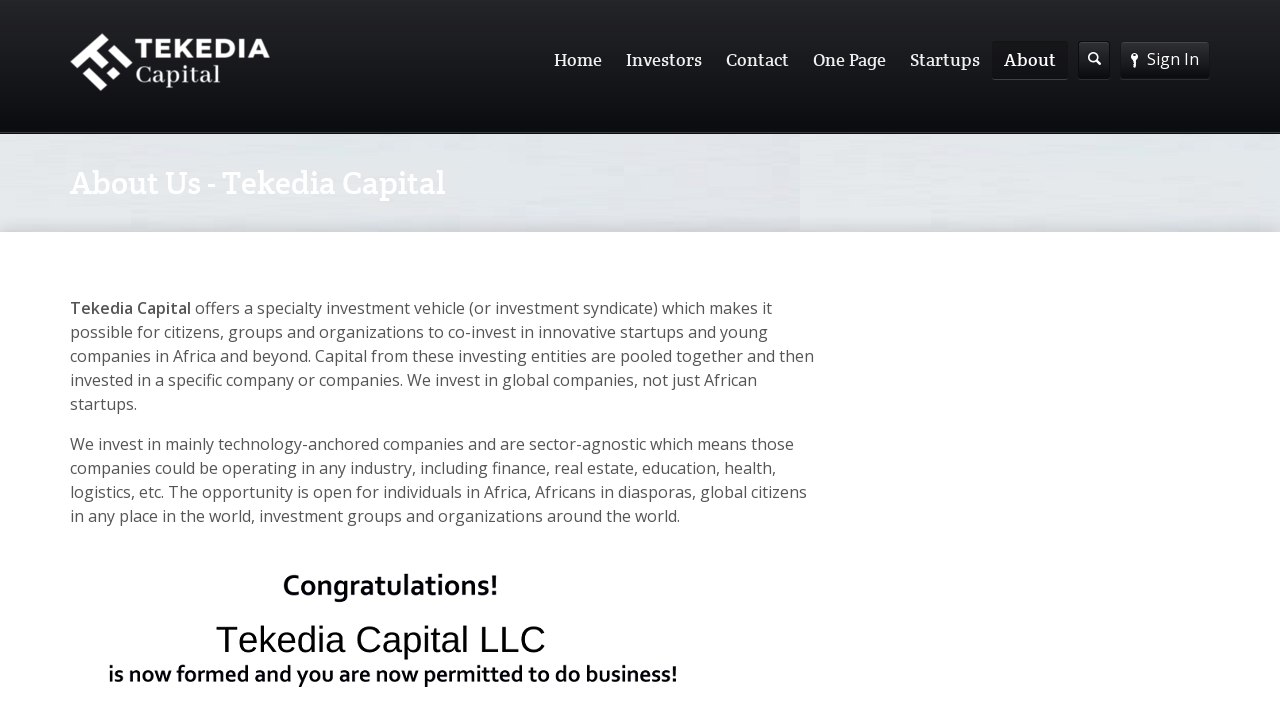

--- FILE ---
content_type: text/html; charset=UTF-8
request_url: https://capital.tekedia.com/about-us/
body_size: 13622
content:

<!DOCTYPE html>
<html lang="en-US">
<head>
	<meta http-equiv="content-type" content="text/html;charset=utf-8" />
	<meta name="viewport" content="width=device-width, initial-scale=1.0">

	<!--[if lt IE 9]>
	<script type="text/javascript" src="https://capital.tekedia.com/wp-content/themes/academy/js/html5.js"></script>
	<![endif]-->

	<meta name='robots' content='index, follow, max-image-preview:large, max-snippet:-1, max-video-preview:-1' />
	<style>img:is([sizes="auto" i], [sizes^="auto," i]) { contain-intrinsic-size: 3000px 1500px }</style>
	<script>window._wca = window._wca || [];</script>

	<!-- This site is optimized with the Yoast SEO plugin v26.2 - https://yoast.com/wordpress/plugins/seo/ -->
	<title>About Us - Tekedia Capital</title>
	<link rel="canonical" href="https://capital.tekedia.com/about-us/" />
	<meta property="og:locale" content="en_US" />
	<meta property="og:type" content="article" />
	<meta property="og:title" content="About Us - Tekedia Capital" />
	<meta property="og:description" content="Tekedia Capital offers a specialty investment vehicle (or investment syndicate) which makes it possible for citizens, groups and organizations to co-invest in innovative startups and young companies in Africa and beyond. Capital from these investing entities are pooled together and then invested in a specific company or companies. We invest in global companies, not just [&hellip;]" />
	<meta property="og:url" content="https://capital.tekedia.com/about-us/" />
	<meta property="og:site_name" content="Tekedia Capital" />
	<meta property="article:modified_time" content="2024-09-15T15:32:47+00:00" />
	<meta property="og:image" content="https://tkcdn.tekedia.com/wp-content/uploads/2021/04/12010826/TC.png" />
	<meta name="twitter:card" content="summary_large_image" />
	<meta name="twitter:label1" content="Est. reading time" />
	<meta name="twitter:data1" content="2 minutes" />
	<script type="application/ld+json" class="yoast-schema-graph">{"@context":"https://schema.org","@graph":[{"@type":"WebPage","@id":"https://capital.tekedia.com/about-us/","url":"https://capital.tekedia.com/about-us/","name":"About Us - Tekedia Capital","isPartOf":{"@id":"https://capital.tekedia.com/#website"},"primaryImageOfPage":{"@id":"https://capital.tekedia.com/about-us/#primaryimage"},"image":{"@id":"https://capital.tekedia.com/about-us/#primaryimage"},"thumbnailUrl":"https://tkcdn.tekedia.com/wp-content/uploads/2021/04/12010826/TC.png","datePublished":"2022-01-08T17:57:48+00:00","dateModified":"2024-09-15T15:32:47+00:00","breadcrumb":{"@id":"https://capital.tekedia.com/about-us/#breadcrumb"},"inLanguage":"en-US","potentialAction":[{"@type":"ReadAction","target":["https://capital.tekedia.com/about-us/"]}]},{"@type":"ImageObject","inLanguage":"en-US","@id":"https://capital.tekedia.com/about-us/#primaryimage","url":"https://tkcdn.tekedia.com/wp-content/uploads/2021/04/12010826/TC.png","contentUrl":"https://tkcdn.tekedia.com/wp-content/uploads/2021/04/12010826/TC.png"},{"@type":"BreadcrumbList","@id":"https://capital.tekedia.com/about-us/#breadcrumb","itemListElement":[{"@type":"ListItem","position":1,"name":"Home","item":"https://capital.tekedia.com/"},{"@type":"ListItem","position":2,"name":"About Us"}]},{"@type":"WebSite","@id":"https://capital.tekedia.com/#website","url":"https://capital.tekedia.com/","name":"Tekedia Capital","description":"Funding the NEXT Africa","publisher":{"@id":"https://capital.tekedia.com/#organization"},"potentialAction":[{"@type":"SearchAction","target":{"@type":"EntryPoint","urlTemplate":"https://capital.tekedia.com/?s={search_term_string}"},"query-input":{"@type":"PropertyValueSpecification","valueRequired":true,"valueName":"search_term_string"}}],"inLanguage":"en-US"},{"@type":"Organization","@id":"https://capital.tekedia.com/#organization","name":"Tekedia Capital","url":"https://capital.tekedia.com/","logo":{"@type":"ImageObject","inLanguage":"en-US","@id":"https://capital.tekedia.com/#/schema/logo/image/","url":"https://capital.tekedia.com/wp-content/uploads/2022/07/logo.jpg","contentUrl":"https://capital.tekedia.com/wp-content/uploads/2022/07/logo.jpg","width":129,"height":64,"caption":"Tekedia Capital"},"image":{"@id":"https://capital.tekedia.com/#/schema/logo/image/"},"sameAs":["https://www.linkedin.com/company/tekedia-capital/"]}]}</script>
	<!-- / Yoast SEO plugin. -->


<link rel='dns-prefetch' href='//stats.wp.com' />
<link rel="alternate" type="application/rss+xml" title="Tekedia Capital &raquo; Feed" href="https://capital.tekedia.com/feed/" />
<link rel="alternate" type="application/rss+xml" title="Tekedia Capital &raquo; Comments Feed" href="https://capital.tekedia.com/comments/feed/" />
<script type="text/javascript">
/* <![CDATA[ */
window._wpemojiSettings = {"baseUrl":"https:\/\/s.w.org\/images\/core\/emoji\/16.0.1\/72x72\/","ext":".png","svgUrl":"https:\/\/s.w.org\/images\/core\/emoji\/16.0.1\/svg\/","svgExt":".svg","source":{"concatemoji":"https:\/\/capital.tekedia.com\/wp-includes\/js\/wp-emoji-release.min.js?ver=6.8.3"}};
/*! This file is auto-generated */
!function(s,n){var o,i,e;function c(e){try{var t={supportTests:e,timestamp:(new Date).valueOf()};sessionStorage.setItem(o,JSON.stringify(t))}catch(e){}}function p(e,t,n){e.clearRect(0,0,e.canvas.width,e.canvas.height),e.fillText(t,0,0);var t=new Uint32Array(e.getImageData(0,0,e.canvas.width,e.canvas.height).data),a=(e.clearRect(0,0,e.canvas.width,e.canvas.height),e.fillText(n,0,0),new Uint32Array(e.getImageData(0,0,e.canvas.width,e.canvas.height).data));return t.every(function(e,t){return e===a[t]})}function u(e,t){e.clearRect(0,0,e.canvas.width,e.canvas.height),e.fillText(t,0,0);for(var n=e.getImageData(16,16,1,1),a=0;a<n.data.length;a++)if(0!==n.data[a])return!1;return!0}function f(e,t,n,a){switch(t){case"flag":return n(e,"\ud83c\udff3\ufe0f\u200d\u26a7\ufe0f","\ud83c\udff3\ufe0f\u200b\u26a7\ufe0f")?!1:!n(e,"\ud83c\udde8\ud83c\uddf6","\ud83c\udde8\u200b\ud83c\uddf6")&&!n(e,"\ud83c\udff4\udb40\udc67\udb40\udc62\udb40\udc65\udb40\udc6e\udb40\udc67\udb40\udc7f","\ud83c\udff4\u200b\udb40\udc67\u200b\udb40\udc62\u200b\udb40\udc65\u200b\udb40\udc6e\u200b\udb40\udc67\u200b\udb40\udc7f");case"emoji":return!a(e,"\ud83e\udedf")}return!1}function g(e,t,n,a){var r="undefined"!=typeof WorkerGlobalScope&&self instanceof WorkerGlobalScope?new OffscreenCanvas(300,150):s.createElement("canvas"),o=r.getContext("2d",{willReadFrequently:!0}),i=(o.textBaseline="top",o.font="600 32px Arial",{});return e.forEach(function(e){i[e]=t(o,e,n,a)}),i}function t(e){var t=s.createElement("script");t.src=e,t.defer=!0,s.head.appendChild(t)}"undefined"!=typeof Promise&&(o="wpEmojiSettingsSupports",i=["flag","emoji"],n.supports={everything:!0,everythingExceptFlag:!0},e=new Promise(function(e){s.addEventListener("DOMContentLoaded",e,{once:!0})}),new Promise(function(t){var n=function(){try{var e=JSON.parse(sessionStorage.getItem(o));if("object"==typeof e&&"number"==typeof e.timestamp&&(new Date).valueOf()<e.timestamp+604800&&"object"==typeof e.supportTests)return e.supportTests}catch(e){}return null}();if(!n){if("undefined"!=typeof Worker&&"undefined"!=typeof OffscreenCanvas&&"undefined"!=typeof URL&&URL.createObjectURL&&"undefined"!=typeof Blob)try{var e="postMessage("+g.toString()+"("+[JSON.stringify(i),f.toString(),p.toString(),u.toString()].join(",")+"));",a=new Blob([e],{type:"text/javascript"}),r=new Worker(URL.createObjectURL(a),{name:"wpTestEmojiSupports"});return void(r.onmessage=function(e){c(n=e.data),r.terminate(),t(n)})}catch(e){}c(n=g(i,f,p,u))}t(n)}).then(function(e){for(var t in e)n.supports[t]=e[t],n.supports.everything=n.supports.everything&&n.supports[t],"flag"!==t&&(n.supports.everythingExceptFlag=n.supports.everythingExceptFlag&&n.supports[t]);n.supports.everythingExceptFlag=n.supports.everythingExceptFlag&&!n.supports.flag,n.DOMReady=!1,n.readyCallback=function(){n.DOMReady=!0}}).then(function(){return e}).then(function(){var e;n.supports.everything||(n.readyCallback(),(e=n.source||{}).concatemoji?t(e.concatemoji):e.wpemoji&&e.twemoji&&(t(e.twemoji),t(e.wpemoji)))}))}((window,document),window._wpemojiSettings);
/* ]]> */
</script>
<style id='wp-emoji-styles-inline-css' type='text/css'>

	img.wp-smiley, img.emoji {
		display: inline !important;
		border: none !important;
		box-shadow: none !important;
		height: 1em !important;
		width: 1em !important;
		margin: 0 0.07em !important;
		vertical-align: -0.1em !important;
		background: none !important;
		padding: 0 !important;
	}
</style>
<link rel='stylesheet' id='wp-block-library-css' href='https://capital.tekedia.com/wp-includes/css/dist/block-library/style.min.css?ver=6.8.3' type='text/css' media='all' />
<style id='classic-theme-styles-inline-css' type='text/css'>
/*! This file is auto-generated */
.wp-block-button__link{color:#fff;background-color:#32373c;border-radius:9999px;box-shadow:none;text-decoration:none;padding:calc(.667em + 2px) calc(1.333em + 2px);font-size:1.125em}.wp-block-file__button{background:#32373c;color:#fff;text-decoration:none}
</style>
<link rel='stylesheet' id='wc-memberships-blocks-css' href='https://capital.tekedia.com/wp-content/plugins/woocommerce-memberships/assets/css/blocks/wc-memberships-blocks.min.css?ver=1.27.2' type='text/css' media='all' />
<link rel='stylesheet' id='mediaelement-css' href='https://capital.tekedia.com/wp-includes/js/mediaelement/mediaelementplayer-legacy.min.css?ver=4.2.17' type='text/css' media='all' />
<link rel='stylesheet' id='wp-mediaelement-css' href='https://capital.tekedia.com/wp-includes/js/mediaelement/wp-mediaelement.min.css?ver=6.8.3' type='text/css' media='all' />
<style id='jetpack-sharing-buttons-style-inline-css' type='text/css'>
.jetpack-sharing-buttons__services-list{display:flex;flex-direction:row;flex-wrap:wrap;gap:0;list-style-type:none;margin:5px;padding:0}.jetpack-sharing-buttons__services-list.has-small-icon-size{font-size:12px}.jetpack-sharing-buttons__services-list.has-normal-icon-size{font-size:16px}.jetpack-sharing-buttons__services-list.has-large-icon-size{font-size:24px}.jetpack-sharing-buttons__services-list.has-huge-icon-size{font-size:36px}@media print{.jetpack-sharing-buttons__services-list{display:none!important}}.editor-styles-wrapper .wp-block-jetpack-sharing-buttons{gap:0;padding-inline-start:0}ul.jetpack-sharing-buttons__services-list.has-background{padding:1.25em 2.375em}
</style>
<style id='global-styles-inline-css' type='text/css'>
:root{--wp--preset--aspect-ratio--square: 1;--wp--preset--aspect-ratio--4-3: 4/3;--wp--preset--aspect-ratio--3-4: 3/4;--wp--preset--aspect-ratio--3-2: 3/2;--wp--preset--aspect-ratio--2-3: 2/3;--wp--preset--aspect-ratio--16-9: 16/9;--wp--preset--aspect-ratio--9-16: 9/16;--wp--preset--color--black: #000000;--wp--preset--color--cyan-bluish-gray: #abb8c3;--wp--preset--color--white: #ffffff;--wp--preset--color--pale-pink: #f78da7;--wp--preset--color--vivid-red: #cf2e2e;--wp--preset--color--luminous-vivid-orange: #ff6900;--wp--preset--color--luminous-vivid-amber: #fcb900;--wp--preset--color--light-green-cyan: #7bdcb5;--wp--preset--color--vivid-green-cyan: #00d084;--wp--preset--color--pale-cyan-blue: #8ed1fc;--wp--preset--color--vivid-cyan-blue: #0693e3;--wp--preset--color--vivid-purple: #9b51e0;--wp--preset--gradient--vivid-cyan-blue-to-vivid-purple: linear-gradient(135deg,rgba(6,147,227,1) 0%,rgb(155,81,224) 100%);--wp--preset--gradient--light-green-cyan-to-vivid-green-cyan: linear-gradient(135deg,rgb(122,220,180) 0%,rgb(0,208,130) 100%);--wp--preset--gradient--luminous-vivid-amber-to-luminous-vivid-orange: linear-gradient(135deg,rgba(252,185,0,1) 0%,rgba(255,105,0,1) 100%);--wp--preset--gradient--luminous-vivid-orange-to-vivid-red: linear-gradient(135deg,rgba(255,105,0,1) 0%,rgb(207,46,46) 100%);--wp--preset--gradient--very-light-gray-to-cyan-bluish-gray: linear-gradient(135deg,rgb(238,238,238) 0%,rgb(169,184,195) 100%);--wp--preset--gradient--cool-to-warm-spectrum: linear-gradient(135deg,rgb(74,234,220) 0%,rgb(151,120,209) 20%,rgb(207,42,186) 40%,rgb(238,44,130) 60%,rgb(251,105,98) 80%,rgb(254,248,76) 100%);--wp--preset--gradient--blush-light-purple: linear-gradient(135deg,rgb(255,206,236) 0%,rgb(152,150,240) 100%);--wp--preset--gradient--blush-bordeaux: linear-gradient(135deg,rgb(254,205,165) 0%,rgb(254,45,45) 50%,rgb(107,0,62) 100%);--wp--preset--gradient--luminous-dusk: linear-gradient(135deg,rgb(255,203,112) 0%,rgb(199,81,192) 50%,rgb(65,88,208) 100%);--wp--preset--gradient--pale-ocean: linear-gradient(135deg,rgb(255,245,203) 0%,rgb(182,227,212) 50%,rgb(51,167,181) 100%);--wp--preset--gradient--electric-grass: linear-gradient(135deg,rgb(202,248,128) 0%,rgb(113,206,126) 100%);--wp--preset--gradient--midnight: linear-gradient(135deg,rgb(2,3,129) 0%,rgb(40,116,252) 100%);--wp--preset--font-size--small: 13px;--wp--preset--font-size--medium: 20px;--wp--preset--font-size--large: 36px;--wp--preset--font-size--x-large: 42px;--wp--preset--spacing--20: 0.44rem;--wp--preset--spacing--30: 0.67rem;--wp--preset--spacing--40: 1rem;--wp--preset--spacing--50: 1.5rem;--wp--preset--spacing--60: 2.25rem;--wp--preset--spacing--70: 3.38rem;--wp--preset--spacing--80: 5.06rem;--wp--preset--shadow--natural: 6px 6px 9px rgba(0, 0, 0, 0.2);--wp--preset--shadow--deep: 12px 12px 50px rgba(0, 0, 0, 0.4);--wp--preset--shadow--sharp: 6px 6px 0px rgba(0, 0, 0, 0.2);--wp--preset--shadow--outlined: 6px 6px 0px -3px rgba(255, 255, 255, 1), 6px 6px rgba(0, 0, 0, 1);--wp--preset--shadow--crisp: 6px 6px 0px rgba(0, 0, 0, 1);}:where(.is-layout-flex){gap: 0.5em;}:where(.is-layout-grid){gap: 0.5em;}body .is-layout-flex{display: flex;}.is-layout-flex{flex-wrap: wrap;align-items: center;}.is-layout-flex > :is(*, div){margin: 0;}body .is-layout-grid{display: grid;}.is-layout-grid > :is(*, div){margin: 0;}:where(.wp-block-columns.is-layout-flex){gap: 2em;}:where(.wp-block-columns.is-layout-grid){gap: 2em;}:where(.wp-block-post-template.is-layout-flex){gap: 1.25em;}:where(.wp-block-post-template.is-layout-grid){gap: 1.25em;}.has-black-color{color: var(--wp--preset--color--black) !important;}.has-cyan-bluish-gray-color{color: var(--wp--preset--color--cyan-bluish-gray) !important;}.has-white-color{color: var(--wp--preset--color--white) !important;}.has-pale-pink-color{color: var(--wp--preset--color--pale-pink) !important;}.has-vivid-red-color{color: var(--wp--preset--color--vivid-red) !important;}.has-luminous-vivid-orange-color{color: var(--wp--preset--color--luminous-vivid-orange) !important;}.has-luminous-vivid-amber-color{color: var(--wp--preset--color--luminous-vivid-amber) !important;}.has-light-green-cyan-color{color: var(--wp--preset--color--light-green-cyan) !important;}.has-vivid-green-cyan-color{color: var(--wp--preset--color--vivid-green-cyan) !important;}.has-pale-cyan-blue-color{color: var(--wp--preset--color--pale-cyan-blue) !important;}.has-vivid-cyan-blue-color{color: var(--wp--preset--color--vivid-cyan-blue) !important;}.has-vivid-purple-color{color: var(--wp--preset--color--vivid-purple) !important;}.has-black-background-color{background-color: var(--wp--preset--color--black) !important;}.has-cyan-bluish-gray-background-color{background-color: var(--wp--preset--color--cyan-bluish-gray) !important;}.has-white-background-color{background-color: var(--wp--preset--color--white) !important;}.has-pale-pink-background-color{background-color: var(--wp--preset--color--pale-pink) !important;}.has-vivid-red-background-color{background-color: var(--wp--preset--color--vivid-red) !important;}.has-luminous-vivid-orange-background-color{background-color: var(--wp--preset--color--luminous-vivid-orange) !important;}.has-luminous-vivid-amber-background-color{background-color: var(--wp--preset--color--luminous-vivid-amber) !important;}.has-light-green-cyan-background-color{background-color: var(--wp--preset--color--light-green-cyan) !important;}.has-vivid-green-cyan-background-color{background-color: var(--wp--preset--color--vivid-green-cyan) !important;}.has-pale-cyan-blue-background-color{background-color: var(--wp--preset--color--pale-cyan-blue) !important;}.has-vivid-cyan-blue-background-color{background-color: var(--wp--preset--color--vivid-cyan-blue) !important;}.has-vivid-purple-background-color{background-color: var(--wp--preset--color--vivid-purple) !important;}.has-black-border-color{border-color: var(--wp--preset--color--black) !important;}.has-cyan-bluish-gray-border-color{border-color: var(--wp--preset--color--cyan-bluish-gray) !important;}.has-white-border-color{border-color: var(--wp--preset--color--white) !important;}.has-pale-pink-border-color{border-color: var(--wp--preset--color--pale-pink) !important;}.has-vivid-red-border-color{border-color: var(--wp--preset--color--vivid-red) !important;}.has-luminous-vivid-orange-border-color{border-color: var(--wp--preset--color--luminous-vivid-orange) !important;}.has-luminous-vivid-amber-border-color{border-color: var(--wp--preset--color--luminous-vivid-amber) !important;}.has-light-green-cyan-border-color{border-color: var(--wp--preset--color--light-green-cyan) !important;}.has-vivid-green-cyan-border-color{border-color: var(--wp--preset--color--vivid-green-cyan) !important;}.has-pale-cyan-blue-border-color{border-color: var(--wp--preset--color--pale-cyan-blue) !important;}.has-vivid-cyan-blue-border-color{border-color: var(--wp--preset--color--vivid-cyan-blue) !important;}.has-vivid-purple-border-color{border-color: var(--wp--preset--color--vivid-purple) !important;}.has-vivid-cyan-blue-to-vivid-purple-gradient-background{background: var(--wp--preset--gradient--vivid-cyan-blue-to-vivid-purple) !important;}.has-light-green-cyan-to-vivid-green-cyan-gradient-background{background: var(--wp--preset--gradient--light-green-cyan-to-vivid-green-cyan) !important;}.has-luminous-vivid-amber-to-luminous-vivid-orange-gradient-background{background: var(--wp--preset--gradient--luminous-vivid-amber-to-luminous-vivid-orange) !important;}.has-luminous-vivid-orange-to-vivid-red-gradient-background{background: var(--wp--preset--gradient--luminous-vivid-orange-to-vivid-red) !important;}.has-very-light-gray-to-cyan-bluish-gray-gradient-background{background: var(--wp--preset--gradient--very-light-gray-to-cyan-bluish-gray) !important;}.has-cool-to-warm-spectrum-gradient-background{background: var(--wp--preset--gradient--cool-to-warm-spectrum) !important;}.has-blush-light-purple-gradient-background{background: var(--wp--preset--gradient--blush-light-purple) !important;}.has-blush-bordeaux-gradient-background{background: var(--wp--preset--gradient--blush-bordeaux) !important;}.has-luminous-dusk-gradient-background{background: var(--wp--preset--gradient--luminous-dusk) !important;}.has-pale-ocean-gradient-background{background: var(--wp--preset--gradient--pale-ocean) !important;}.has-electric-grass-gradient-background{background: var(--wp--preset--gradient--electric-grass) !important;}.has-midnight-gradient-background{background: var(--wp--preset--gradient--midnight) !important;}.has-small-font-size{font-size: var(--wp--preset--font-size--small) !important;}.has-medium-font-size{font-size: var(--wp--preset--font-size--medium) !important;}.has-large-font-size{font-size: var(--wp--preset--font-size--large) !important;}.has-x-large-font-size{font-size: var(--wp--preset--font-size--x-large) !important;}
:where(.wp-block-post-template.is-layout-flex){gap: 1.25em;}:where(.wp-block-post-template.is-layout-grid){gap: 1.25em;}
:where(.wp-block-columns.is-layout-flex){gap: 2em;}:where(.wp-block-columns.is-layout-grid){gap: 2em;}
:root :where(.wp-block-pullquote){font-size: 1.5em;line-height: 1.6;}
</style>
<link rel='stylesheet' id='contact-form-7-css' href='https://capital.tekedia.com/wp-content/plugins/contact-form-7/includes/css/styles.css?ver=6.1.2' type='text/css' media='all' />
<link rel='stylesheet' id='woocommerce-layout-css' href='https://capital.tekedia.com/wp-content/plugins/woocommerce/assets/css/woocommerce-layout.css?ver=10.3.3' type='text/css' media='all' />
<style id='woocommerce-layout-inline-css' type='text/css'>

	.infinite-scroll .woocommerce-pagination {
		display: none;
	}
</style>
<link rel='stylesheet' id='woocommerce-smallscreen-css' href='https://capital.tekedia.com/wp-content/plugins/woocommerce/assets/css/woocommerce-smallscreen.css?ver=10.3.3' type='text/css' media='only screen and (max-width: 768px)' />
<link rel='stylesheet' id='woocommerce-general-css' href='https://capital.tekedia.com/wp-content/plugins/woocommerce/assets/css/woocommerce.css?ver=10.3.3' type='text/css' media='all' />
<style id='woocommerce-inline-inline-css' type='text/css'>
.woocommerce form .form-row .required { visibility: visible; }
</style>
<link rel='stylesheet' id='gateway-css' href='https://capital.tekedia.com/wp-content/plugins/woocommerce-paypal-payments/modules/ppcp-button/assets/css/gateway.css?ver=3.2.1' type='text/css' media='all' />
<link rel='stylesheet' id='brands-styles-css' href='https://capital.tekedia.com/wp-content/plugins/woocommerce/assets/css/brands.css?ver=10.3.3' type='text/css' media='all' />
<link rel='stylesheet' id='wc-memberships-frontend-css' href='https://capital.tekedia.com/wp-content/plugins/woocommerce-memberships/assets/css/frontend/wc-memberships-frontend.min.css?ver=1.27.2' type='text/css' media='all' />
<link rel='stylesheet' id='general-css' href='https://capital.tekedia.com/wp-content/themes/academy/style.css?ver=6.8.3' type='text/css' media='all' />
<script type="text/javascript" src="https://capital.tekedia.com/wp-includes/js/jquery/jquery.min.js?ver=3.7.1" id="jquery-core-js"></script>
<script type="text/javascript" src="https://capital.tekedia.com/wp-includes/js/jquery/jquery-migrate.min.js?ver=3.4.1" id="jquery-migrate-js"></script>
<script type="text/javascript" src="https://capital.tekedia.com/wp-content/plugins/woocommerce/assets/js/jquery-blockui/jquery.blockUI.min.js?ver=2.7.0-wc.10.3.3" id="wc-jquery-blockui-js" defer="defer" data-wp-strategy="defer"></script>
<script type="text/javascript" id="wc-add-to-cart-js-extra">
/* <![CDATA[ */
var wc_add_to_cart_params = {"ajax_url":"\/wp-admin\/admin-ajax.php","wc_ajax_url":"\/?wc-ajax=%%endpoint%%","i18n_view_cart":"View cart","cart_url":"https:\/\/capital.tekedia.com\/cart\/","is_cart":"","cart_redirect_after_add":"no"};
/* ]]> */
</script>
<script type="text/javascript" src="https://capital.tekedia.com/wp-content/plugins/woocommerce/assets/js/frontend/add-to-cart.min.js?ver=10.3.3" id="wc-add-to-cart-js" defer="defer" data-wp-strategy="defer"></script>
<script type="text/javascript" src="https://capital.tekedia.com/wp-content/plugins/woocommerce/assets/js/js-cookie/js.cookie.min.js?ver=2.1.4-wc.10.3.3" id="wc-js-cookie-js" defer="defer" data-wp-strategy="defer"></script>
<script type="text/javascript" id="woocommerce-js-extra">
/* <![CDATA[ */
var woocommerce_params = {"ajax_url":"\/wp-admin\/admin-ajax.php","wc_ajax_url":"\/?wc-ajax=%%endpoint%%","i18n_password_show":"Show password","i18n_password_hide":"Hide password"};
/* ]]> */
</script>
<script type="text/javascript" src="https://capital.tekedia.com/wp-content/plugins/woocommerce/assets/js/frontend/woocommerce.min.js?ver=10.3.3" id="woocommerce-js" defer="defer" data-wp-strategy="defer"></script>
<script type="text/javascript" src="https://capital.tekedia.com/wp-content/themes/academy/js/jquery.hoverIntent.min.js?ver=6.8.3" id="hover-intent-js"></script>
<script type="text/javascript" src="https://capital.tekedia.com/wp-content/themes/academy/js/jquery.placeholder.min.js?ver=6.8.3" id="placeholder-js"></script>
<script type="text/javascript" src="https://capital.tekedia.com/wp-content/themes/academy/js/jplayer/jquery.jplayer.min.js?ver=6.8.3" id="jplayer-js"></script>
<script type="text/javascript" src="https://capital.tekedia.com/wp-content/themes/academy/js/jquery.themexSlider.js?ver=6.8.3" id="themex-slider-js"></script>
<script type="text/javascript" id="raty-js-extra">
/* <![CDATA[ */
var options = {"templateDirectory":"https:\/\/capital.tekedia.com\/wp-content\/themes\/academy\/"};
/* ]]> */
</script>
<script type="text/javascript" src="https://capital.tekedia.com/wp-content/themes/academy/js/jquery.raty.min.js?ver=6.8.3" id="raty-js"></script>
<script type="text/javascript" id="general-js-extra">
/* <![CDATA[ */
var options = {"templateDirectory":"https:\/\/capital.tekedia.com\/wp-content\/themes\/academy\/"};
/* ]]> */
</script>
<script type="text/javascript" src="https://capital.tekedia.com/wp-content/themes/academy/js/general.js?ver=6.8.3" id="general-js"></script>
<script type="text/javascript" src="https://stats.wp.com/s-202604.js" id="woocommerce-analytics-js" defer="defer" data-wp-strategy="defer"></script>
<link rel="https://api.w.org/" href="https://capital.tekedia.com/wp-json/" /><link rel="alternate" title="JSON" type="application/json" href="https://capital.tekedia.com/wp-json/wp/v2/pages/404" /><link rel="EditURI" type="application/rsd+xml" title="RSD" href="https://capital.tekedia.com/xmlrpc.php?rsd" />
<meta name="generator" content="WordPress 6.8.3" />
<meta name="generator" content="WooCommerce 10.3.3" />
<link rel='shortlink' href='https://capital.tekedia.com/?p=404' />
<link rel="alternate" title="oEmbed (JSON)" type="application/json+oembed" href="https://capital.tekedia.com/wp-json/oembed/1.0/embed?url=https%3A%2F%2Fcapital.tekedia.com%2Fabout-us%2F" />
<link rel="alternate" title="oEmbed (XML)" type="text/xml+oembed" href="https://capital.tekedia.com/wp-json/oembed/1.0/embed?url=https%3A%2F%2Fcapital.tekedia.com%2Fabout-us%2F&#038;format=xml" />
			<style type="text/css">
												 body { font-size: 16px !important;} 															</style>
			<style>img#wpstats{display:none}</style>
		<link rel="shortcut icon" href="https://capital.tekedia.com/wp-content/uploads/2021/10/cropped-Logo-3-2.png" /><style type="text/css">.featured-content{background-image:url(https://capital.tekedia.com/wp-content/uploads/2023/01/background.png);}body, input, select, textarea{font-family:Open Sans, Arial, Helvetica, sans-serif;}h1,h2,h3,h4,h5,h6, .header-navigation div > ul > li > a, .user-menu a{font-family:Crete Round, Arial, Helvetica, sans-serif;}input[type="submit"], input[type="button"], .element-button, .jp-play-bar, .jp-volume-bar-value, .free-course .course-price .price-text, .lessons-listing .lesson-attachments a, ul.styled-list.style-4 li:before, .woocommerce a.button.alt, .woocommerce button.button.alt, .woocommerce input.button.alt, .woocommerce #respond input#submit.alt, .woocommerce #content input.button.alt, .woocommerce-page a.button.alt, .woocommerce-page button.button.alt, .woocommerce-page input.button.alt, .woocommerce-page #respond input#submit.alt, .woocommerce-page #content input.button.alt, .woocommerce a.button.alt:hover, .woocommerce button.button.alt:hover, .woocommerce input.button.alt:hover, .woocommerce #respond input#submit.alt:hover, .woocommerce #content input.button.alt:hover, .woocommerce-page a.button.alt:hover, .woocommerce-page button.button.alt:hover, .woocommerce-page input.button.alt:hover, .woocommerce-page #respond input#submit.alt:hover, .woocommerce-page #content input.button.alt:hover{background-color:#f3715d;}.free-course .course-price .corner{border-top-color:#f3715d;border-right-color:#f3715d;}.element-button.secondary, .quiz-listing .question-number, .lessons-listing .lesson-title .course-status, .course-price .price-text, .course-price .corner, .course-progress span, .questions-listing .question-replies, .course-price .corner-background, .user-links a:hover, .payment-listing .expanded .toggle-title:before, .styled-list.style-5 li:before, .faq-toggle .toggle-title:before, .lesson-toggle, ul.styled-list.style-1 li:before, .woocommerce a.button, .woocommerce button.button, .woocommerce input.button, .woocommerce #respond input#submit, .woocommerce #content input.button, .woocommerce-page a.button, .woocommerce-page button.button, .woocommerce-page input.button, .woocommerce-page #respond input#submit, .woocommerce-page #content input.button, .woocommerce a.button:hover, .woocommerce button.button:hover, .woocommerce input.button:hover, .woocommerce #respond input#submit:hover, .woocommerce #content input.button:hover, .woocommerce-page a.button:hover, .woocommerce-page button.button:hover, .woocommerce-page input.button:hover, .woocommerce-page #respond input#submit:hover, .woocommerce-page #content input.button:hover{background-color:#5ea5d7;}a, a:hover, a:focus, ul.styled-list li > a:hover{color:#5ea5d7;}.element-button.dark, .jp-gui, .jp-controls a, .jp-video-play-icon, .header-wrap, .header-navigation ul ul, .select-menu, .search-form, .mobile-search-form, .login-button .tooltip-text, .footer-wrap, .site-footer:after, .site-header:after, .widget-title{background-color:#0c0d11;}.jp-jplayer{border-color:#0c0d11;}.widget-title{border-bottom-color:#0c0d11;}::-moz-selection{background-color:#f3715d;}::selection{background-color:#f3715d;}/*Desktop, Tablet and other latest smartphone*/
@media handheld, only screen and (max-width: 479px){
  .row {
    padding: 0 0 0 0 !important;
    width: 370px !important;
  }
}
@media handheld, only screen and (max-width: 320px){
  .row {
    padding: 0 0 0 0 !important;
    width: 290px !important;
  }
}</style><style type="text/css">@font-face {
						font-family: "Crete Round";
						src: url("https://capital.tekedia.com/wp-content/themes/academy/fonts/creteround-regular-webfont.eot");
						src: url("https://capital.tekedia.com/wp-content/themes/academy/fonts/creteround-regular-webfont.eot?#iefix") format("embedded-opentype"),
							 url("https://capital.tekedia.com/wp-content/themes/academy/fonts/creteround-regular-webfont.woff") format("woff"),
							 url("https://capital.tekedia.com/wp-content/themes/academy/fonts/creteround-regular-webfont.ttf") format("truetype"),
							 url("https://capital.tekedia.com/wp-content/themes/academy/fonts/creteround-regular-webfont.svg#crete_roundregular") format("svg");
						font-weight: normal;
						font-style: normal;
					}</style><script type="text/javascript">
        WebFontConfig = {google: { families: [ "Open Sans:400,400italic,600" ] } };
        (function() {
            var wf = document.createElement("script");
            wf.src = ("https:" == document.location.protocol ? "https" : "http") + "://ajax.googleapis.com/ajax/libs/webfont/1/webfont.js";
            wf.type = "text/javascript";
            wf.async = true;
            var s = document.getElementsByTagName("script")[0];
            s.parentNode.insertBefore(wf, s);
        })();
</script>	<noscript><style>.woocommerce-product-gallery{ opacity: 1 !important; }</style></noscript>
	<style type="text/css">.broken_link, a.broken_link {
	text-decoration: line-through;
}</style><link rel="icon" href="https://wpcdn.capital.tekedia.com/wp-content/uploads/2021/10/11124002/cropped-Logo-3-1-32x32.png" sizes="32x32" />
<link rel="icon" href="https://wpcdn.capital.tekedia.com/wp-content/uploads/2021/10/11124002/cropped-Logo-3-1-192x192.png" sizes="192x192" />
<link rel="apple-touch-icon" href="https://wpcdn.capital.tekedia.com/wp-content/uploads/2021/10/11124002/cropped-Logo-3-1-180x180.png" />
<meta name="msapplication-TileImage" content="https://wpcdn.capital.tekedia.com/wp-content/uploads/2021/10/11124002/cropped-Logo-3-1-270x270.png" />
		<style type="text/css" id="wp-custom-css">
			.my_investment{
	display:none;
}
.capitalslbg{
	position: absolute;
	right: 0;
	top: 50%;
	transform: translateY(-50%);
}
@media handheld, only screen and (max-width: 767px) {
	.capitalslbg{
		position: unset;
		right: unset;
		top: 0;
		transform: unset;
	}
}		</style>
		</head>
<body class="wp-singular page-template page-template-template-right page-template-template-right-php page page-id-404 wp-custom-logo wp-theme-academy theme-academy woocommerce-no-js">
		<div class="site-wrap">
		<div class="header-wrap">
			<header class="site-header">
				<div class="row">
					<div class="site-logo left">
						<a href="https://capital.tekedia.com/" rel="home">
							<img src="https://school.tekedia.com/wp-content/uploads/2022/07/tekedia-capital-2-1.png" alt="Tekedia Capital" />
						</a>
					</div>
					<!-- /logo -->
					<div class="header-options right clearfix">
						<div class="login-options right">
													<div class="button-wrap left tooltip login-button">
								<a href="#" class="element-button dark"><span class="button-icon login"></span>Sign In</a>
								<div class="tooltip-wrap">
									<div class="tooltip-text">
										<form action="https://capital.tekedia.com/wp-admin/admin-ajax.php" class="ajax-form popup-form" method="POST">
											<div class="message"></div>
											<div class="field-wrap">
												<input type="text" name="user_login" value="Username" />
											</div>
											<div class="field-wrap">
												<input type="password" name="user_password" value="Password" />
											</div>
											<div class="button-wrap left nomargin">
												<a href="#" class="element-button submit-button">Sign In</a>
											</div>
																						<div class="button-wrap switch-button left">
												<a href="#" class="element-button dark" title="Password Recovery">
													<span class="button-icon help"></span>
												</a>
											</div>
											<input type="hidden" name="user_action" value="login_user" />
											<input type="hidden" name="user_redirect" value="" />
											<input type="hidden" name="nonce" class="nonce" value="b952e0fe90" />
											<input type="hidden" name="action" class="action" value="themex_update_user" />
										</form>
									</div>
								</div>
								<div class="tooltip-wrap password-form">
									<div class="tooltip-text">
										<form action="https://capital.tekedia.com/wp-admin/admin-ajax.php" class="ajax-form popup-form" method="POST">
											<div class="message"></div>
											<div class="field-wrap">
												<input type="text" name="user_email" value="Email" />
											</div>
											<div class="button-wrap left nomargin">
												<a href="#" class="element-button submit-button">Reset Password</a>
											</div>
											<input type="hidden" name="user_action" value="reset_password" />
											<input type="hidden" name="nonce" class="nonce" value="b952e0fe90" />
											<input type="hidden" name="action" class="action" value="themex_update_user" />
										</form>
									</div>
								</div>
							</div>
																			</div>
						<!-- /login options -->
						<div class="search-form right">
							<form role="search" method="GET" action="https://capital.tekedia.com/">
	<input type="text" value="" name="s" />
</form>
						</div>
						<!-- /search form -->
											</div>
					<!-- /header options -->
					<div class="mobile-search-form">
						<form role="search" method="GET" action="https://capital.tekedia.com/">
	<input type="text" value="" name="s" />
</form>
					</div>
					<!-- /mobile search form -->
					<nav class="header-navigation right">
						<div class="menu"><ul id="menu-primary" class="menu"><li id="menu-item-305" class="menu-item menu-item-type-post_type menu-item-object-page menu-item-home menu-item-305"><a href="https://capital.tekedia.com/">Home</a></li>
<li id="menu-item-393" class="menu-item menu-item-type-custom menu-item-object-custom menu-item-has-children menu-item-393"><a href="https://capital.tekedia.com/process-fees-cost-structure/">Investors</a>
<ul class="sub-menu">
	<li id="menu-item-679" class="menu-item menu-item-type-post_type menu-item-object-page menu-item-679"><a href="https://capital.tekedia.com/risk/">Exit &#038; Risk</a></li>
</ul>
</li>
<li id="menu-item-433" class="menu-item menu-item-type-custom menu-item-object-custom menu-item-433"><a href="https://capital.tekedia.com/contacts">Contact</a></li>
<li id="menu-item-1245" class="menu-item menu-item-type-post_type menu-item-object-page menu-item-1245"><a href="https://capital.tekedia.com/capital/">One Page</a></li>
<li id="menu-item-670" class="menu-item menu-item-type-post_type menu-item-object-page menu-item-670"><a href="https://capital.tekedia.com/startups/">Startups</a></li>
<li id="menu-item-674" class="menu-item menu-item-type-post_type menu-item-object-page current-menu-item page_item page-item-404 current_page_item menu-item-has-children menu-item-674"><a href="https://capital.tekedia.com/about-us/" aria-current="page">About</a>
<ul class="sub-menu">
	<li id="menu-item-401" class="menu-item menu-item-type-custom menu-item-object-custom menu-item-401"><a href="https://capital.tekedia.com/chairman/">Chairman</a></li>
	<li id="menu-item-680" class="menu-item menu-item-type-post_type menu-item-object-page menu-item-680"><a href="https://capital.tekedia.com/team/">Chairman and Legal Custodial</a></li>
</ul>
</li>
</ul></div>						<div class="select-menu select-element redirect">
							<span></span>
							<select><option value="https://capital.tekedia.com/">Home</option><option value="https://capital.tekedia.com/process-fees-cost-structure/">Investors</option><option value="https://capital.tekedia.com/risk/">&nbsp;&nbsp;&nbsp;Exit &#038; Risk</option><option value="https://capital.tekedia.com/contacts">Contact</option><option value="https://capital.tekedia.com/capital/">One Page</option><option value="https://capital.tekedia.com/startups/">Startups</option><option value="https://capital.tekedia.com/about-us/">About</option><option value="https://capital.tekedia.com/chairman/">&nbsp;&nbsp;&nbsp;Chairman</option><option value="https://capital.tekedia.com/team/">&nbsp;&nbsp;&nbsp;Chairman and Legal Custodial</option></select>						</div>
						<!--/ select menu-->
					</nav>
					<!-- /navigation -->
				</div>
			</header>
			<!-- /header -->
		</div>
		<div class="featured-content">
			<!-- <div class="substrate">
							</div> -->
						<div class="row">
							<div class="page-title">
					<h1 class="nomargin">About Us - Tekedia Capital</h1>
				</div>
				<!-- /page title -->
						</div>
				</div>
		<!-- /featured -->
		<div class="main-content">
			<div class="row">
<div class="column eightcol">

<p><strong>Tekedia Capital</strong> offers a specialty investment vehicle (or investment syndicate) which makes it possible for citizens, groups and organizations to co-invest in innovative startups and young companies in Africa and beyond. Capital from these investing entities are pooled together and then invested in a specific company or companies. We invest in global companies, not just African startups.</p>



<p>We invest in mainly technology-anchored companies and are sector-agnostic which means those companies could be operating in any industry, including finance, real estate, education, health, logistics, etc. The opportunity is open for individuals in Africa, Africans in diasporas, global citizens in any place in the world, investment groups and organizations around the world.</p>



<figure class="wp-block-image"><img decoding="async" class="wp-image-132969" src="https://tkcdn.tekedia.com/wp-content/uploads/2021/04/12010826/TC.png" alt="" /></figure>



<figure class="wp-block-image"><img decoding="async" class="wp-image-145035" src="https://tkcdn.tekedia.com/wp-content/uploads/2021/12/11131006/Tekedia-award.png" alt="" /></figure>



<figure class="wp-block-image"><img decoding="async" src="https://i1.wp.com/tkcdn.tekedia.com/wp-content/uploads/2021/12/12101525/Tekedia-Capital-award-1-scaled.jpg?resize=660%2C880&amp;ssl=1" alt="" /></figure>



<p>Tekedia Capital Was Recognized As The Best VC/Angel Investing Group in Nigeria in 2021</p>
<p><div class="embedded-video"><iframe title="The MISSION | Tekedia Capital" width="1140" height="855" src="https://www.youtube.com/embed/ddB9jkFbJzI?feature=oembed" frameborder="0" allow="accelerometer; autoplay; clipboard-write; encrypted-media; gyroscope; picture-in-picture; web-share" referrerpolicy="strict-origin-when-cross-origin" allowfullscreen></iframe></div></p>
</div>
<aside class="sidebar column fourcol last">
</aside>
								</div>
			</div>
			<!-- /content -->
			<div class="footer-wrap">
				<footer class="site-footer">
					<div class="row">
						<div class="copyright left">
							© Tekedia Capital						</div>
						<nav class="footer-navigation right">
							<div class="menu-secondary-container"><ul id="menu-secondary" class="menu"><li id="menu-item-662" class="menu-item menu-item-type-post_type menu-item-object-page menu-item-662"><a href="https://capital.tekedia.com/process-fees-cost-structure/">Process &#038; Cost Structure</a></li>
<li id="menu-item-668" class="menu-item menu-item-type-post_type menu-item-object-page menu-item-668"><a href="https://capital.tekedia.com/contacts/">Contact &#038; Custodial</a></li>
<li id="menu-item-676" class="menu-item menu-item-type-post_type menu-item-object-page menu-item-676"><a href="https://capital.tekedia.com/risk/">Exit &#038; Risk</a></li>
<li id="menu-item-692" class="menu-item menu-item-type-custom menu-item-object-custom menu-item-692"><a href="https://school.tekedia.com/tekedia-capital/">All-in-a-Page</a></li>
</ul></div>						</nav>
						<!-- /navigation -->				
					</div>			
				</footer>				
			</div>
			<!-- /footer -->			
		</div>
		<!-- /site wrap -->
	<script type="speculationrules">
{"prefetch":[{"source":"document","where":{"and":[{"href_matches":"\/*"},{"not":{"href_matches":["\/wp-*.php","\/wp-admin\/*","\/wp-content\/uploads\/*","\/wp-content\/*","\/wp-content\/plugins\/*","\/wp-content\/themes\/academy\/*","\/*\\?(.+)"]}},{"not":{"selector_matches":"a[rel~=\"nofollow\"]"}},{"not":{"selector_matches":".no-prefetch, .no-prefetch a"}}]},"eagerness":"conservative"}]}
</script>
	<script type='text/javascript'>
		(function () {
			var c = document.body.className;
			c = c.replace(/woocommerce-no-js/, 'woocommerce-js');
			document.body.className = c;
		})();
	</script>
	<link rel='stylesheet' id='wc-stripe-blocks-checkout-style-css' href='https://capital.tekedia.com/wp-content/plugins/woocommerce-gateway-stripe/build/upe-blocks.css?ver=cd8a631b1218abad291e' type='text/css' media='all' />
<link rel='stylesheet' id='wc-blocks-style-css' href='https://capital.tekedia.com/wp-content/plugins/woocommerce/assets/client/blocks/wc-blocks.css?ver=wc-10.3.3' type='text/css' media='all' />
<script type="text/javascript" src="https://capital.tekedia.com/wp-content/plugins/woocommerce/assets/js/selectWoo/selectWoo.full.min.js?ver=1.0.9-wc.10.3.3" id="selectWoo-js" data-wp-strategy="defer"></script>
<script type="text/javascript" id="wc-memberships-blocks-common-js-extra">
/* <![CDATA[ */
var wc_memberships_blocks_common = {"keywords":{"email":"Email","phone":"Phone","plan":"Plan","address":"Address","search_not_found":"We didn't find any members. Please try a different search or check for typos.","results_not_found":"No records found..."},"ajaxUrl":"https:\/\/capital.tekedia.com\/wp-admin\/admin-ajax.php","restUrl":"https:\/\/capital.tekedia.com\/wp-json\/","restNonce":"a64ef6209f"};
/* ]]> */
</script>
<script type="text/javascript" src="https://capital.tekedia.com/wp-content/plugins/woocommerce-memberships/assets/js/frontend/wc-memberships-blocks-common.min.js?ver=1.27.2" id="wc-memberships-blocks-common-js"></script>
<script type="text/javascript" src="https://capital.tekedia.com/wp-includes/js/dist/hooks.min.js?ver=4d63a3d491d11ffd8ac6" id="wp-hooks-js"></script>
<script type="text/javascript" src="https://capital.tekedia.com/wp-includes/js/dist/i18n.min.js?ver=5e580eb46a90c2b997e6" id="wp-i18n-js"></script>
<script type="text/javascript" id="wp-i18n-js-after">
/* <![CDATA[ */
wp.i18n.setLocaleData( { 'text direction\u0004ltr': [ 'ltr' ] } );
/* ]]> */
</script>
<script type="text/javascript" src="https://capital.tekedia.com/wp-content/plugins/contact-form-7/includes/swv/js/index.js?ver=6.1.2" id="swv-js"></script>
<script type="text/javascript" id="contact-form-7-js-before">
/* <![CDATA[ */
var wpcf7 = {
    "api": {
        "root": "https:\/\/capital.tekedia.com\/wp-json\/",
        "namespace": "contact-form-7\/v1"
    }
};
/* ]]> */
</script>
<script type="text/javascript" src="https://capital.tekedia.com/wp-content/plugins/contact-form-7/includes/js/index.js?ver=6.1.2" id="contact-form-7-js"></script>
<script type="text/javascript" id="ppcp-smart-button-js-extra">
/* <![CDATA[ */
var PayPalCommerceGateway = {"url":"https:\/\/www.paypal.com\/sdk\/js?client-id=ASK0WS_6CGWfUSOtc3Td7zXncJlxW-6ESCbcsSdY7UjHKGHD4LACfa3d8dcqTqEA411ZyAsaVy2W_g4W&currency=USD&integration-date=2025-10-01&components=buttons,funding-eligibility&vault=false&commit=false&intent=capture&disable-funding=card&enable-funding=venmo,paylater","url_params":{"client-id":"ASK0WS_6CGWfUSOtc3Td7zXncJlxW-6ESCbcsSdY7UjHKGHD4LACfa3d8dcqTqEA411ZyAsaVy2W_g4W","currency":"USD","integration-date":"2025-10-01","components":"buttons,funding-eligibility","vault":"false","commit":"false","intent":"capture","disable-funding":"card","enable-funding":"venmo,paylater"},"script_attributes":{"data-partner-attribution-id":"Woo_PPCP"},"client_id":"ASK0WS_6CGWfUSOtc3Td7zXncJlxW-6ESCbcsSdY7UjHKGHD4LACfa3d8dcqTqEA411ZyAsaVy2W_g4W","currency":"USD","data_client_id":{"set_attribute":false,"endpoint":"\/?wc-ajax=ppc-data-client-id","nonce":"114c213376","user":0,"has_subscriptions":false,"paypal_subscriptions_enabled":false},"redirect":"https:\/\/capital.tekedia.com\/checkout\/","context":"mini-cart","ajax":{"simulate_cart":{"endpoint":"\/?wc-ajax=ppc-simulate-cart","nonce":"a1ad8f0f27"},"change_cart":{"endpoint":"\/?wc-ajax=ppc-change-cart","nonce":"4d21ccebcb"},"create_order":{"endpoint":"\/?wc-ajax=ppc-create-order","nonce":"ef8f126594"},"approve_order":{"endpoint":"\/?wc-ajax=ppc-approve-order","nonce":"39301bf5bf"},"get_order":{"endpoint":"\/?wc-ajax=ppc-get-order","nonce":"2d4b838d02"},"approve_subscription":{"endpoint":"\/?wc-ajax=ppc-approve-subscription","nonce":"5b68fac32c"},"vault_paypal":{"endpoint":"\/?wc-ajax=ppc-vault-paypal","nonce":"9ee42367c9"},"save_checkout_form":{"endpoint":"\/?wc-ajax=ppc-save-checkout-form","nonce":"efd436263e"},"validate_checkout":{"endpoint":"\/?wc-ajax=ppc-validate-checkout","nonce":"c8c156e890"},"cart_script_params":{"endpoint":"\/?wc-ajax=ppc-cart-script-params"},"create_setup_token":{"endpoint":"\/?wc-ajax=ppc-create-setup-token","nonce":"0cdf81db16"},"create_payment_token":{"endpoint":"\/?wc-ajax=ppc-create-payment-token","nonce":"928ebbefe6"},"create_payment_token_for_guest":{"endpoint":"\/?wc-ajax=ppc-update-customer-id","nonce":"2248c38c39"},"update_shipping":{"endpoint":"\/?wc-ajax=ppc-update-shipping","nonce":"b096e1b908"},"update_customer_shipping":{"shipping_options":{"endpoint":"https:\/\/capital.tekedia.com\/wp-json\/wc\/store\/v1\/cart\/select-shipping-rate"},"shipping_address":{"cart_endpoint":"https:\/\/capital.tekedia.com\/wp-json\/wc\/store\/v1\/cart\/","update_customer_endpoint":"https:\/\/capital.tekedia.com\/wp-json\/wc\/store\/v1\/cart\/update-customer"},"wp_rest_nonce":"232f6cd0d9","update_shipping_method":"\/?wc-ajax=update_shipping_method"}},"cart_contains_subscription":"","subscription_plan_id":"","vault_v3_enabled":"1","variable_paypal_subscription_variations":[],"variable_paypal_subscription_variation_from_cart":"","subscription_product_allowed":"","locations_with_subscription_product":{"product":false,"payorder":false,"cart":false},"enforce_vault":"","can_save_vault_token":"","is_free_trial_cart":"","vaulted_paypal_email":"","bn_codes":{"checkout":"Woo_PPCP","cart":"Woo_PPCP","mini-cart":"Woo_PPCP","product":"Woo_PPCP"},"payer":null,"button":{"wrapper":"#ppc-button-ppcp-gateway","is_disabled":false,"mini_cart_wrapper":"#ppc-button-minicart","is_mini_cart_disabled":false,"cancel_wrapper":"#ppcp-cancel","mini_cart_style":{"layout":"vertical","color":"gold","shape":"rect","label":"paypal","tagline":false,"height":35},"style":{"layout":"vertical","color":"gold","shape":"rect","label":"paypal","tagline":false}},"separate_buttons":{"card":{"id":"ppcp-card-button-gateway","wrapper":"#ppc-button-ppcp-card-button-gateway","style":{"shape":"rect","color":"black","layout":"horizontal"}}},"hosted_fields":{"wrapper":"#ppcp-hosted-fields","labels":{"credit_card_number":"","cvv":"","mm_yy":"MM\/YY","fields_empty":"Card payment details are missing. Please fill in all required fields.","fields_not_valid":"Unfortunately, your credit card details are not valid.","card_not_supported":"Unfortunately, we do not support your credit card.","cardholder_name_required":"Cardholder's first and last name are required, please fill the checkout form required fields."},"valid_cards":["mastercard","visa","amex","discover","american-express","master-card"],"contingency":"SCA_WHEN_REQUIRED"},"messages":{"wrapper":".ppcp-messages","is_hidden":false,"block":{"enabled":false},"amount":0,"placement":"payment","style":{"layout":"text","logo":{"type":"primary","position":"left"},"text":{"color":"black","size":"12"},"color":"blue","ratio":"1x1"}},"labels":{"error":{"generic":"Something went wrong. Please try again or choose another payment source.","required":{"generic":"Required form fields are not filled.","field":"%s is a required field.","elements":{"terms":"Please read and accept the terms and conditions to proceed with your order."}}},"billing_field":"Billing %s","shipping_field":"Shipping %s"},"simulate_cart":{"enabled":true,"throttling":5000},"order_id":"0","single_product_buttons_enabled":"1","mini_cart_buttons_enabled":"1","basic_checkout_validation_enabled":"","early_checkout_validation_enabled":"1","funding_sources_without_redirect":["paypal","paylater","venmo","card"],"user":{"is_logged":false,"has_wc_card_payment_tokens":false},"should_handle_shipping_in_paypal":"","server_side_shipping_callback":{"enabled":true},"appswitch":{"enabled":true},"needShipping":"","vaultingEnabled":"","productType":null,"manualRenewalEnabled":"","final_review_enabled":"1"};
/* ]]> */
</script>
<script type="text/javascript" src="https://capital.tekedia.com/wp-content/plugins/woocommerce-paypal-payments/modules/ppcp-button/assets/js/button.js?ver=3.2.1" id="ppcp-smart-button-js"></script>
<script type="text/javascript" src="https://capital.tekedia.com/wp-content/themes/academy/js/custom.js?ver=369292447" id="my_investment-js"></script>
<script type="text/javascript" src="https://capital.tekedia.com/wp-includes/js/comment-reply.min.js?ver=6.8.3" id="comment-reply-js" async="async" data-wp-strategy="async"></script>
<script type="text/javascript" src="https://capital.tekedia.com/wp-includes/js/dist/vendor/wp-polyfill.min.js?ver=3.15.0" id="wp-polyfill-js"></script>
<script type="text/javascript" src="https://capital.tekedia.com/wp-includes/js/dist/url.min.js?ver=c2964167dfe2477c14ea" id="wp-url-js"></script>
<script type="text/javascript" src="https://capital.tekedia.com/wp-includes/js/dist/api-fetch.min.js?ver=3623a576c78df404ff20" id="wp-api-fetch-js"></script>
<script type="text/javascript" id="wp-api-fetch-js-after">
/* <![CDATA[ */
wp.apiFetch.use( wp.apiFetch.createRootURLMiddleware( "https://capital.tekedia.com/wp-json/" ) );
wp.apiFetch.nonceMiddleware = wp.apiFetch.createNonceMiddleware( "a64ef6209f" );
wp.apiFetch.use( wp.apiFetch.nonceMiddleware );
wp.apiFetch.use( wp.apiFetch.mediaUploadMiddleware );
wp.apiFetch.nonceEndpoint = "https://capital.tekedia.com/wp-admin/admin-ajax.php?action=rest-nonce";
/* ]]> */
</script>
<script type="text/javascript" src="https://capital.tekedia.com/wp-content/plugins/jetpack/jetpack_vendor/automattic/woocommerce-analytics/build/woocommerce-analytics-client.js?minify=false&amp;ver=3029a8acea36c7a0f986" id="woocommerce-analytics-client-js" defer="defer" data-wp-strategy="defer"></script>
<script type="text/javascript" src="https://capital.tekedia.com/wp-content/plugins/woocommerce/assets/js/sourcebuster/sourcebuster.min.js?ver=10.3.3" id="sourcebuster-js-js"></script>
<script type="text/javascript" id="wc-order-attribution-js-extra">
/* <![CDATA[ */
var wc_order_attribution = {"params":{"lifetime":1.0e-5,"session":30,"base64":false,"ajaxurl":"https:\/\/capital.tekedia.com\/wp-admin\/admin-ajax.php","prefix":"wc_order_attribution_","allowTracking":true},"fields":{"source_type":"current.typ","referrer":"current_add.rf","utm_campaign":"current.cmp","utm_source":"current.src","utm_medium":"current.mdm","utm_content":"current.cnt","utm_id":"current.id","utm_term":"current.trm","utm_source_platform":"current.plt","utm_creative_format":"current.fmt","utm_marketing_tactic":"current.tct","session_entry":"current_add.ep","session_start_time":"current_add.fd","session_pages":"session.pgs","session_count":"udata.vst","user_agent":"udata.uag"}};
/* ]]> */
</script>
<script type="text/javascript" src="https://capital.tekedia.com/wp-content/plugins/woocommerce/assets/js/frontend/order-attribution.min.js?ver=10.3.3" id="wc-order-attribution-js"></script>
<script type="text/javascript" id="jetpack-stats-js-before">
/* <![CDATA[ */
_stq = window._stq || [];
_stq.push([ "view", JSON.parse("{\"v\":\"ext\",\"blog\":\"221123114\",\"post\":\"404\",\"tz\":\"0\",\"srv\":\"capital.tekedia.com\",\"j\":\"1:15.1.1\"}") ]);
_stq.push([ "clickTrackerInit", "221123114", "404" ]);
/* ]]> */
</script>
<script type="text/javascript" src="https://stats.wp.com/e-202604.js" id="jetpack-stats-js" defer="defer" data-wp-strategy="defer"></script>
		<script type="text/javascript">
			(function() {
				window.wcAnalytics = window.wcAnalytics || {};
				const wcAnalytics = window.wcAnalytics;

				// Set common properties for all events.
				wcAnalytics.commonProps = {"blog_id":221123114,"store_id":"77227a37-19c2-4e6b-9ac6-a8de306cd10c","ui":null,"url":"https:\/\/capital.tekedia.com","woo_version":"10.3.3","wp_version":"6.8.3","store_admin":0,"device":"desktop","store_currency":"USD","timezone":"+00:00","is_guest":1};

				// Set the event queue.
				wcAnalytics.eventQueue = [];

				// Features.
				wcAnalytics.features = {
					ch: false,
					sessionTracking: false,
					proxy: false,
				};

				wcAnalytics.breadcrumbs = ["About Us"];

				// Page context flags.
				wcAnalytics.pages = {
					isAccountPage: false,
					isCart: false,
				};
			})();
		</script>
			</body>
</html>

--- FILE ---
content_type: text/css
request_url: https://capital.tekedia.com/wp-content/themes/academy/style.css?ver=6.8.3
body_size: 14567
content:
@charset "utf-8";

/*
Theme Name: Academy
Theme URI: https://demo.themex.co/academy
License: GNU General Public License and Themeforest License
License URI: https://themeforest.net/licenses/regular_extended
Description: Learning Management WordPress Theme.
Author: Themex
Author URI: https://themex.co
Version: 2.23
Tags: learning, teaching, education, studying, tutoring
Text Domain: academy
*/

/*--------------------CSS Structure-------------------

1. RESET/GLOBAL
		Global Styles
		Form Elements
		Misc Styles

2. CUSTOM ELEMENTS
		Buttons
		Forms
		Images
		Lists
		Player
		Substrate
		Tabs
		Toggles
		Tooltips
		Google Map

3. LAYOUT
		Columns
		Header
			- Dropdown Menu
			- Select Menu
			- Search Form
			- Login Form
			- Share Tooltip
			- Social Links
		Content
		Footer

4. PAGES
		Course
			- Preview
			- Listing
			- Plan
			- Certificate
		Lesson
			- Listing
			- Questions
			- Quizzes
		Blog
			- Post
			- Comments
			- Pagination
		Users
			- Profile
			- Experts
			- Testimonials

5. SLIDERS
		Parallax Slider
		Boxed Slider

5. WIDGETS
6. WOOCOMMERCE
7. RESPONSIVE STYLES
8. CSS3 EFFECTS
9. IE FIXES

------------------------------------------------*/

/* ============================== RESET/NORMALIZE =========================== */

body {
	position:relative;
    background:#fff;
    color:#444;
	letter-spacing:0;
    font-weight:normal;
    font-style:normal;
    font-size:13px;
    font-family:Open Sans, Helvetica, Arial, sans-serif;
    line-height:1.5;
}

html,
body {
	height:100%;
}

fieldset,
a img {
    border:none;
}

a {
	outline:none;
    color:#5ea5d7;
    text-decoration:none;
    line-height:inherit;
}

a:focus,
a:hover {
	outline:none;
    color:#5ea5d7;
}

::-moz-selection {  background-color: #f3715d; color: #fff; }
::selection      {  background-color: #f3715d; color: #fff; }

h1 a, h2 a, h3 a, h4 a, h5 a, h6 a {
	color:#444;
}

figure {
    margin:0;
}

body, div, dl, dt, dd, ul, ol, li, h1, h2, h3, h4, h5, h6, pre, form, fieldset, p, blockquote, th, td {
    margin:0;
    padding:0;
    direction:ltr;
}

p {
    margin-bottom:1em;
    font-weight:normal;
    font-family:inherit;
    line-height:inherit;
}

p:last-child {
	margin-bottom:0;
}

h1 + p {
	margin-top:-0.5em;
}

h1, h2, h3, h4, h5, h6 {
    margin:0;
    font-weight:normal;
    font-style:normal;
    font-family:Crete Round, Arial, Helvetica, sans-serif;
	line-height:1.5em;
}

h1 img, h2 img, h3 img, h4 img, h5 img, h6 img {
	margin:-5px 12px 0 0!important;
	vertical-align:middle;
}

h1 small, h2 small, h3 small, h4 small, h5 small, h6 small {
    color:#6f6f6f;
    font-size:60%;
    line-height:0;
}

h1 {
	margin-bottom:1em;
    font-size:1.5em;
}

h2 {
	margin-bottom:0.7em;
    font-size:1.4em;
}

h3 {
	margin-bottom:0.7em;
    font-size:1.3em;
}

h4 {
	margin-bottom:0.4em;
    font-size:1.2em;
}

h5 {
	margin-bottom:0.7em;
    font-size:1.15em;
}

h6 {
	margin-bottom:0.7em;
    font-size:1em;
}

hr {
    clear:both;
    margin:22px 0 21px;
    height:0;
    border:solid #ddd;
    border-width:1px 0 0;
}

em, i {
    font-style:italic;
    line-height:inherit;
}

strong, b {
    font-weight:bold;
    line-height:inherit;
}

small {
    font-size:80%;
    line-height:inherit;
}

code {
    background:#ffff99;
    font-weight:bold;
}

u, ins {
	text-decoration:none;
}

img, object, embed, iframe {
    max-width:100%;
}

img {
	height:auto;
}

object, embed {
    height:100%;
}

blockquote,
blockquote p {
    color:#6f6f6f;
    line-height:1.5;
}

blockquote {
    margin:0 0 17px;
    padding:9px 20px 9px 19px;
    border-left:1px solid #ddd;
}

blockquote cite {
    display:block;
    color:#555555;
    font-size:13px;
}

blockquote cite a, blockquote cite a:visited {
    color:#555555;
}

abbr, acronym {
    border-bottom:1px solid #ddd;
    color:#333;
    text-transform:uppercase;
    font-size:90%;
    cursor:help;
}

abbr {
    text-transform:none;
}

table {
	width:100%;
	border:1px solid #ddd;
	border-spacing: 0;
	border-collapse: collapse;
	border-right-width:0;
	border-bottom-width:0;
}

thead {
	background-color:#f3f3f3;
	color:#555;
	font-size:1em;
}

th,td {
	padding:0.5em 10px;
	border:1px solid #ddd;
	border-top-width:0;
	border-left-width:0;
}

td, th {
	text-align:left;
}

address {
	color:#555;
	font-style:italic;
	font-size:1em;
	line-height:1.7em;
}

/*------------------------- Form Elements  -------------------------*/

input[type="text"],
input[type="password"],
input[type="email"],
input[type="number"],
input[type="tel"],
select,
textarea {
	display:block;
	margin:0 0 1em 0;
	padding:0.5em 9px;
	width:auto;
	outline:none;
	border:1px solid #D4D4D4;
	background:#fff;
	color:#333;
	font-size:1em;
	font-family:Open Sans, Arial, Helvetica, sans-serif;
}

input[type="submit"],
input[type="button"] {
	margin:0;
	border:0;
	background:none;
}

input:focus,
select:focus,
textarea:focus {
	outline:none;
}

textarea {
	resize:none;
}

/*----------------------------- Misc ----------------------------*/

.clear {
	clear:both;
}

.clearfix {
	display:block;
}

.clearfix:after {
	display:table;
	clear:both;
	content:" ";
}

.left {
    float:left;
}

.right {
    float:right;
}

.text-left {
    text-align:left;
}

.text-right {
    text-align:right;
}

.text-center {
    text-align:center;
}

.hidden {
    display:none;
}

.hidden-wrap {
	overflow:hidden;
}

.shifted {
	position:absolute;
	left:-9999px;
}

.visible {
	visibility:visible;
	opacity:1!important;
}

.highlight {
    background:#ffff99;
}

.nomargin {
	margin:0!important;
}

.fullwidth {
	display:block;
	padding:0!important;
	width:100%!important;
	height:auto;
}

.alignnone {
    margin: 0.5em 0 0 0;
}

.alignright {
    float:right;
    margin: 0 0 1em 20px;
}

.alignleft {
    float:left;
    margin: 0 20px 1em 0;
}

.aligncenter {
    display: block;
    margin: 0 auto 1em auto;
	text-align:center;
}

.aligncenter * {
	text-align:center;
}

.secondary {
	color:#777;
}

.bypostauthor {
	color:#777;
	font-weight:normal;
}

.sticky {
	padding-bottom:2em;
	border-bottom:1px dotted #ccc;
}

.screen-reader-text {
  border: 0;
  clip: rect(1px, 1px, 1px, 1px);
  clip-path: inset(50%);
  height: 1px;
  margin: -1px;
  overflow: hidden;
  padding: 0;
  position: absolute !important;
  width: 1px;
  word-wrap: normal !important;
}
.screen-reader-text:focus {
  background-color: #f1f1f1;
  border-radius: 3px;
  box-shadow: 0 0 2px 2px rgba(0, 0, 0, 0.6);
  clip: auto !important;
  clip-path: none;
  color: #21759b;
  display: block;
  font-size: 0.875rem;
  font-weight: bold;
  height: auto;
  left: 5px;
  line-height: normal;
  padding: 15px 23px 14px;
  text-decoration: none;
  top: 5px;
  width: auto;
  z-index: 100000;
}

/* ========================== CUSTOM ELEMENTS ========================= */

/*----------------------------- Buttons -----------------------------*/

input[type="submit"],
input[type="button"],
.element-button {
	position:relative;
	display:inline-block;
	overflow:hidden;
	padding:0.2em 10px 0.3em 10px;
	border:1px solid rgba(0,0,0,0.15);
	background:#f3715d;
	color:#fff!important;
	text-shadow:0 -1px 0 rgba(0,0,0,0.17);
	white-space:nowrap;
	line-height:1.8em;
	cursor:pointer;
}

.element-button.secondary {
	background-color:#5ea5d7;
}

.element-button.dark {
	border-color:rgba(0,0,0,0.2);
	background-color:#3d4e5b;
}

.element-button.medium {
	padding:0 12px;
	font-size:1.2em;
	line-height:2.4em;
}

.element-button.large {
	padding:0 18px;
	font-size:1.4em;
	line-height:2.4em;
}

.element-button:after {
	position:absolute;
	top:0;
	right:0;
	bottom:0;
	left:0;
	display:block;
	background:url(images/bgs/button_bg.png) 0 0 repeat-x;
	content:" ";
}

.element-button.dark:after {
	background:url(images/bgs/button_dark_bg.png) 0 0 repeat-x;
}

.element-button:hover:after {
	background-color:rgba(255,255,255,0.05);
}

.element-button.active:after,
.element-button:active:after {
	background:none;
}

.element-button img {
	position:relative;
	display:inline!important;
	margin:-2px 8px 0 0;
	vertical-align:middle;
}

.element-button.medium img {
	margin:-3px 8px 0 0;
}

.element-button.large img {
	margin:-4px 10px 0 0;
}

p > .element-button:first-child {
	margin-top:0.5em;
}

.button-icon {
	position:relative;
	display:inline-block;
	margin:-2px 8px 0 0;
	width:16px;
	height:16px;
	background:url(images/icons/button_icons.png) 0 0 no-repeat;
	vertical-align:middle;
}

.button-icon.upload { width:17px; }
.button-icon.help { height:17px; background-position:0 -90px; }
.button-icon.register { width:13px; height:13px; background-position:0 -31px; }
.button-icon.login { width:8px; height:16px; background-position:0 -73px; }
.button-icon.logout { width:11px; height:13px; background-position:0 -60px; }
.button-icon.save { height:15px; background-position:0 -16px; }
.button-icon.check { height:12px; background-position:0 -109px; }
.button-icon.close { width:15px; background-position:-1px -124px; }
.button-icon.prev { width:9px; background-position:-4px -143px; }
.button-icon.next { width:9px; background-position:-3px -162px; }
.button-icon.plus { width:13px; height:13px; background-position:0 -45px; }
.button-icon.edit { width:15px; background-position:0 -178px; }
.button-icon.facebook { background-position: 0 -195px; }

/*------------------------------ Forms ----------------------------*/

.formatted-form .form-row,
.formatted-form .field-wrapper {
	padding:0 10px;
}

.formatted-form .field-wrapper > * {
	margin-left:-10px;
}

.formatted-form .wp-editor-wrap,
.formatted-form input[type="text"],
.formatted-form input[type="password"],
.formatted-form input[type="number"],
.formatted-form input[type="tel"],
.formatted-form input[type="email"],
.formatted-form .chzn-container,
.formatted-form select,
.formatted-form textarea {
	display:block;
	margin-bottom:1.2em;
	margin-left:-10px;
	width:100%;
}

.formatted-form  .select-element {
	margin-bottom:1.2em;
}

.formatted-form .wp-editor-wrap,
.formatted-form select {
	margin-left:0;
}

.formatted-form textarea {
	height:7em;
}

.formatted-form  .form-captcha img {
	float:left;
	margin:1px 18px 0 0;
}

.formatted-form  .form-captcha input {
	float:left;
	width:55px;
}

.formatted-form .submit-button,
.formatted-form .facebook-button {
	float:left;
	margin-right:12px;
}

.form-loader {
	display:none;
	float:left;
	margin-top:5px;
	width:20px;
	height:20px;
	background:url(images/loader.gif) 0 0 no-repeat;
}

.form-submit {
	margin:0;
}

.popup {
	position:fixed;
	top:50%;
	right:0;
	left:0;
	z-index:1000;
	display:none;
	width:100%;
	text-align:center;
}

.popup .popup-text {
	position:relative;
	display:inline-block;
	margin:-3em 0 0 0;
	padding:1em 20px;
	background:url(images/bgs/black_80_bg.png);
	color:#fff;
}

/*---------------------------------- Images ---------------------------------*/

.gallery-icon,
.wp-caption,
.bordered-image {
	position:relative;
	overflow:hidden;
	padding:3px;
	max-width:100%;
	border:1px solid #e1e1e1;
	background:#fff;
}

.gallery-icon img,
.wp-caption img,
.bordered-image img {
	display:block;
	width:100%;
	height:auto;
	border-width:0!important;
}

.gallery-item,
.wp-caption {
	position:relative;
	margin-bottom:1em;
}

.bordered-image.thick-border {
	padding:5px;
}

.bordered-image.inner-image + p {
	margin-top:2em;
}

.gallery-item .gallery-caption,
.wp-caption .wp-caption-text,
.bordered-image .caption {
	position:absolute;
	right:0;
	bottom:0;
	left:0;
	padding:1em 15px;
	background:url(images/bgs/white_80_bg.png);
}

.gallery-item .gallery-caption {
	right:13px;
	bottom:3px;
	left:3px;
}

.gallery-item .gallery-icon {
	margin-right:10px;
}

/*----------------------------- Lists ----------------------------*/

ul, ol {
    margin-bottom:17px;
    list-style-position:inside;
	list-style-type:disc;
    line-height:1.6;
}

ol {
	list-style-type:decimal;
}

li > ul, li > ol {
	margin-top:0.5em;
    margin-bottom:0;
}

li {
	margin-bottom:0.5em;
}

ul:last-child,
ol:last-child,
li:last-child {
	margin-bottom:0;
}

ul.square, ul.circle, ul.disc {
    margin-left:17px;
}

ul.square {
    list-style-type:square;
}

ul.square li ul {
    list-style:inherit;
}

ul.circle {
    list-style-type:circle;
}

ul.circle li ul {
    list-style:inherit;
}

ul.disc {
    list-style-type:disc;
}

ul.disc li ul {
    list-style:inherit;
}

ul.bordered li {
	margin-bottom:0.6em;
	padding-bottom:0.6em;
	padding-left:0;
	border-bottom:1px dotted #d4d4d4;
}

ul.bordered  li:last-child {
	margin-bottom:0;
	padding-bottom:0;
	border-width:0;
}

ul.checked li {
	margin-bottom:0.5em;
	padding-left:16px;
	background:url(images/bullet_1.png) 0 6px no-repeat;
}

ul.checked,
ul.bordered,
ul.styled-list,
ul.no-bullet {
    list-style:none;
}

ul.styled-list li {
	position:relative;
	margin-bottom:0.6em;
	padding-left:22px;
	color:#555;
}

ul.styled-list li > a {
	color:#333;
}

ul.styled-list li > a:hover {
	color:#5ea5d7;
}

ul.styled-list li:before {
	position:absolute;
	top:2px;
	left:0;
	display:block;
	width:16px;
	height:16px;
	background:#fff;
	content:" ";
}

ul.styled-list.style-2 li:before {
	top:3px;
	background:#fff url(images/bullet_2.png) center 0 no-repeat;
}

ul.styled-list.style-3 li:before {
	background:#fff url(images/bullet_3.png) center 0 no-repeat;
}

ul.styled-list.style-3 li.child:before {
	display:none;
}

ul.styled-list.style-4 li {
	padding-left:30px;
}

ul.styled-list.style-4 li:before {
	top:-1px;
	width:22px;
	height:22px;
	background:#f3715d url(images/icons/attachment_icons.png) -1px -24px no-repeat;
}

ul.styled-list.style-4 li.audio:before {
	background-position:-32px -24px;
}

ul.styled-list.style-4 li.document:before {
	background-position:-60px -24px;
}

ul.styled-list.style-5 li:before {
	top:3px;
	background:#5ea5d7 url(images/icons/twitter_icon.png) center 0 no-repeat;
}

ul.success,
ul.error {
	margin-bottom:0.8em;
	list-style:none;
}

ul.success li,
ul.error li {
	padding-left:13px;
	background:url(images/bullet_4.png) 0 0.6em no-repeat;
}

ul.success li {
	background-image:url(images/bullet_5.png);
}

/*-------------------------------Player---------------------------*/

.jp-container {
	display:none;
	overflow:hidden;
	margin-bottom:2em;
}

.jp-container:last-child {
	margin:0;
}

.jp-gui {
	position:relative;
	overflow:hidden;
	border:1px solid rgba(0,0,0,0.1);
	background-color:#3d4e5b;
}

.jp-interface {
	position: relative;
	display:table;
	overflow:hidden;
	width:100%;
}

.jp-interface .jp-controls,
.jp-interface .jp-timeline,
.jp-interface .jp-volume {
	display:table-cell;
	vertical-align:top;
}

.jp-controls {
	overflow:hidden;
	padding:1em 15px;
	width:34px;
	border-right:1px solid rgba(0,0,0,0.2);
}

.jp-controls a {
	position:relative;
	display:block;
	overflow:hidden;
	overflow:hidden;
	width:34px;
	height:34px;
	border:1px solid rgba(0,0,0,0.2);
	background:#3d4e5b url(images/icons/player_icons.png) -25px 4px no-repeat;
	text-indent:-9999px;
}

.jp-controls a:after {
	position:absolute;
	top:-1px;
	left:1px;
	display:block;
	width:32px;
	height:1px;
	content:" ";
}

.jp-controls a:before {
	position:absolute;
	top:0;
	bottom:0;
	display:block;
	width:100%;
	height:100%;
	content:" ";
}

.jp-pause {
	display: none;
	background-position:13px 4px!important;
}

.jp-timeline {
	padding:1em 15px;
	border-right:1px solid rgba(0,0,0,0.2);
	border-left:1px solid rgba(255,255,255,0.1);
}

.jp-progress {
	overflow:hidden;
	height:5px;
	border-bottom:1px solid rgba(255,255,255,0.15);
	background:url(images/bgs/black_20_bg.png);
}

.jp-seek-bar {
	width:0px;
	height:100%;
	cursor: pointer;
}

.jp-play-bar {
	width:0px;
	height:100%;
	background: #f3715d;
}

.jp-time-holder,
.jp-title {
	margin-bottom:0.8em;
	color:#fff;
	text-shadow:0 -1px 0 rgba(0,0,0,0.2);
	font-size:0.9em;
}

.jp-current-time,
.jp-duration {
	display:inline;
}

.jp-volume {
	overflow:hidden;
	padding:1em 15px;
	width:95px;
	border-left:1px solid rgba(255,255,255,0.1);
}

.jp-mute,
.jp-unmute {
	display:block;
	float:left;
	margin:-5px 0 -3px 0;
	width:16px;
	height:16px;
	background:url(images/icons/player_icons.png) -73px -5px no-repeat;
	text-indent:-9999px;
}

.jp-unmute {
	background-position:-112px -5px;
}

.jp-volume-bar {
	float:left;
	overflow:hidden;
	margin-left:7px;
	width:72px;
	height:5px;
	border-bottom:1px solid rgba(255,255,255,0.15);
	background: url(images/bgs/black_20_bg.png);
	cursor: pointer;
}

.jp-volume-bar-value {
	width:0px;
	height:100%;
	background: #f3715d;
}

.jp-jplayer-wrap {
	position:relative;
	overflow:hidden;
	width:100%;
}

.jp-video-play {
	position:absolute;
	top:0;
	bottom:0;
	overflow:hidden;
	width:100%;
	background-color:transparent;
	cursor:pointer;
}

.jp-video-play-icon {
	position:absolute;
	top:50%;
	left:50%;
	display:block;
	overflow:hidden;
	margin-top:-25px;
	margin-left:-25px;
	width: 50px;
	height: 50px;
	background: #3d4e5b url(images/icons/player_icons.png) -128px 12px no-repeat;
}

.jp-video-play-icon:before {
	position:absolute;
	top:0;
	bottom:0;
	display:block;
	width:100%;
	height:100%;
	content:" ";
}

.jp-jplayer {
	width:auto!important;
	height:auto!important;
	border:1px solid #3d4e5b;
	border-bottom-width:0;
}

.jp-no-solution,
.jp-audio .jp-jplayer {
	position:absolute;
	left:-9999px;
}

.jp-video .jp-jplayer-wrap {
	position: relative;
	overflow: hidden;
	padding-top: 30px;
	padding-bottom: 54.5%;
	height: 0;
}

.jp-jplayer audio {
	width:100%!important;
	height:0px;
}

.jp-video video,
.jp-video object {
	position: absolute;
	top: 0;
	left: 0;
	width: 100%!important;
	height: 100%!important;
	background:#000;
}

.jp-screen-option {
	display:block;
	float:left;
	overflow:hidden;
	width: 15px;
	height: 16px;
	background: url(images/icons/player_icons.png) -184px -4px no-repeat;
}

.jp-restore-screen {
	background-position:-219px -4px;
}

.jp-video-full {
	position:fixed;
	top:0;
	left:0;
	z-index:1000;
	width:100%;
	height:100%;
	background:#000;
}

.jp-video-full .jp-gui {
	position:absolute;
	right:0;
	bottom:0;
	left:0;
	width:100%;
}

.fullscreen-video .site-wrap {
	position:absolute;
	top:0;
	right:0;
	bottom:0;
	left:0;
	overflow:hidden;
	width:100%;
	height:100%;
}

.fullscreen-video .site-header,
.fullscreen-video .site-footer {
	display:none;
}

/*--------------------------- Substrate --------------------------*/

.substrate {
	position:absolute;
	top:0;
	right:0;
	bottom:0;
	left:0;
	z-index:0;
	overflow:hidden;
	width:100%;
}

.substrate img {
	display:block;
	width:100%;
	height:auto;
}

.featured-content .substrate:after {
	position:absolute;
	top:0;
	right:0;
	bottom:0;
	left:0;
	z-index:1;
	display:block;
	background:url(images/bgs/substrate_bg.png);
	content:" ";
}

/*--------------------------------- Tabs -------------------------------*/

.tabs-container .tabs{
	position:relative;
	z-index:9;
	margin:0;
	list-style:none;
}

.tabs-container .tabs ul {
	display:block;
	list-style:none;
}

.tabs-container .panes{
	position:relative;
	z-index:0;
	overflow:hidden;
}

.horizontal-tabs .tabs li{
	float:left;
	margin:0;
	padding:0;
	background:none;
	background-color:#F5F5F5;
	color:#666;
	cursor:pointer;
}

.horizontal-tabs .tabs li a,
.horizontal-tabs .tabs li a:hover {
	color:#666;
}

.horizontal-tabs .tabs li h5 {
	margin:0;
	padding:6px 20px;
	border-top:1px solid #E5E5E5;
	border-left:1px solid #E5E5E5;
}

.horizontal-tabs .tabs li:hover {
	background-color:#f4f4f4;
}

.horizontal-tabs .tabs li:first-child {
	border-left:1px solid #E5E5E5;
}

.horizontal-tabs .tabs li:first-child h5 {
	border-left-width:0;
}

.horizontal-tabs .tabs li:last-child h5{
	border-right:1px solid #E5E5E5;
}

.horizontal-tabs .tabs li.current{
	position:relative;
	z-index:1;
	margin-bottom:-5px;
	padding-bottom:5px;
	background:#fff;
	color:#444;
}

.horizontal-tabs .tabs li.current a,
.horizontal-tabs .tabs li.current a:hover {
	color:#444;
}

.horizontal-tabs .panes {
	clear:left;
}

.horizontal-tabs .pane {
	display:none;
	overflow:hidden;
	padding:1.4em 20px;
	border:1px solid #E5E5E5;
	background:#fff;
}

.vertical-tabs .tabs {
	margin-right:-1px;
	padding:1em 0;
	border-right:1px solid #E5E5E5;
}

.vertical-tabs .tabs li {
	display:block;
	margin:0 0 -1px 0;
	padding:1em 15px;
	border:1px solid transparent;
	border-bottom-style:dotted;
	border-bottom-color:#dcdcdc;
	background:none;
	color:#666;
	cursor:pointer;
}

.vertical-tabs .tabs li a,
.vertical-tabs .tabs li a:hover {
	color:#666;
}

.vertical-tabs .tabs li.current {
	margin-right:-1px;
	border-style:solid;
	border-color:#E5E5E5;
	border-right-color:#fff;
	color:#444;
}

.vertical-tabs .tabs li.current a,
.vertical-tabs .tabs li.current a:hover {
	color:#444;
}

.vertical-tabs .panes {
	padding:1em 0 1em 3.7%;
	border-left:1px solid #E5E5E5;
}

.vertical-tabs .pane {
	display:none;
}

/*---------------------------------- Toggles ----------------------------------*/

.toggles-wrap {
	overflow:hidden;
	border:1px solid #e1e1e1;
}

.toggle-container {
	border-bottom:1px dotted #d6d6d6;
	background:#f4f4f4;
}

.toggle-container:last-child {
	border-bottom-width:0;
}

.toggle-title {
	position:relative;
	display:block;
	padding:1em 15px 1em 49px;
	background:#f4f4f4;
	cursor:pointer;
}

.toggle-content {
	display:none;
	padding:1em 15px;
	border-top:1px dotted #d6d6d6;
	background:#fff;
}

.toggle-content.hidden {
	padding:0;
	border-width:0;
	height:0!important;
}

.expanded .toggle-content {
	display:block;
}

.toggle-title:hover,
.expanded .toggle-title {
	background:#eee;
}

.faq-toggle .toggle-title:before {
	position:absolute;
	top:0.9em;
	left:15px;
	display:block;
	width:24px;
	height:24px;
	background:#5ea5d7 url(images/icons/toggle_icons.png) 7px 6px no-repeat;
	content:" ";
}

.faq-toggle.expanded .toggle-title:before  {
	background-position:7px -21px;
}

/*------------------------------ Tooltips ----------------------------*/

.tooltip {
	position:relative;
}

.tooltip-wrap {
	position:absolute;
	left:50%;
	z-index:1000;
	display:none;
}

.tooltip-wrap .corner {
	position:relative;
	z-index:100;
	margin-left:-5px;
	width:0;
	height:0;
	border:5px solid transparent;
	border-bottom-color:#fff;
}

.tooltip-text {
	float:left;
	margin-left:-50%;
	padding:1em 15px;
	background:#fff;
	color:#333;
}

.tooltip-text iframe,
.tooltip-text object,
.tooltip-text embed {
	max-width:none;
}

/*------------------------------- Google Map ---------------------------*/

.google-map-container {
	position:relative;
	z-index:99;
	border:1px solid #ddd;
	background:#fff;
}

.google-map-container img {
	max-width:none;
}

/* ================================ LAYOUT =========================== */

/*------------------------------ Columns ---------------------------*/

.row {
    margin:0 auto;
	padding:0 30px;
    width:1140px;
}

.row:before, .row:after {
    display:table;
    content:" ";
}

.row:after {
    clear:both;
}

.row .row {
    min-width:0;
    max-width:none;
    width:auto;
}

.column {
    position:relative;
    float:left;
    margin-right: 3.8%;
    min-height:1px;
}

.row .onecol { width: 4.85%; }
.row .twocol { width: 13.45%; }
.row .threecol { width: 22.05%; }
.row .fourcol { width: 30.75%; }
.row .fivecol { width: 39.45%; }
.row .sixcol { width: 48%; }
.row .sevencol { width: 56.75%; }
.row .eightcol { width: 65.4%; }
.row .ninecol { width: 74.05%; }
.row .tencol { width: 82.7%; }
.row .elevencol { width: 91.35%; }
.row .twelvecol { width: 100%; }

.ie .onecol { width: 4.7%;}
.ie .twocol { width: 13.2%; }
.ie .threecol { width: 22.05%; }
.ie .fourcol { width: 30.6%; }
.ie .fivecol { width: 39%; }
.ie .sixcol { width: 48%; }
.ie .sevencol { width: 56.75%; }
.ie .eightcol { width: 61.6%; }
.ie .ninecol { width: 74.05%; }
.ie .tencol { width: 82%; }
.ie .elevencol { width: 91.35%; }

.last { margin-right: 0px!important; }

/*--------------------------- Header --------------------------*/

.header-wrap {
	position:relative;
	z-index:101;
	background-color:#3d4e5b;
	color:#fff;
}

.site-header {
	padding:2em 0;
	border:1px solid rgba(255,255,255,0.1);
	border-right-width:0;
	border-left-width:0;
}

.site-header:after {
	bottom:-1px;
}

.site-logo a {
	color:#fff;
	font-size:1.5em;
}

.site-logo h1 {
	margin:0.3em 0 0 0;
}

/*------------------------- Dropdown Menu ------------------------*/

.header-navigation ul {
	margin:0.5em 0 0 0;
	padding:0;
	list-style:none;
}

.header-navigation ul li {
	position:relative;
	margin:0;
}

.header-navigation div > ul > li {
	float:left;
	padding-bottom:0.5em;
}

.header-navigation div > ul:after {
	display:table;
	clear:left;
	content:" ";
}

.header-navigation div > ul > li a {
	display:block;
	color:#f0f0f0;
	white-space:nowrap;
}

.header-navigation li.current-menu-item > a,
.header-navigation li.hover > a,
.header-navigation a:hover {
	color:#fff;
}

.header-navigation div > ul > li > a {
	padding:0 12px;
	text-shadow:0 -1px 0 rgba(0,0,0,0.15);
	font-size:1.1em;
	font-family:Crete Round, Arial, Helvetica, sans-serif;
	line-height:2.2em;
}

.header-navigation div > ul > li.current-menu-item > a {
	border-bottom:1px solid rgba(255,255,255,0.2);
	background:url(images/bgs/black_20_bg.png);
}

.header-navigation ul ul {
	position:absolute;
	top:2.7em;
	left:0;
	z-index:1000;
	display:none;
	margin:0;
	min-width:130px;
	border:1px solid rgba(0,0,0,0.15);
	border-top-color:rgba(255,255,255,0.1);
	border-bottom-width:0;
	background:#3d4e5b;
}

.header-navigation ul ul li {
	border-top:1px solid rgba(255,255,255,0.1);
	border-bottom:1px solid rgba(0,0,0,0.15);
}

.header-navigation ul ul li:first-child {
	border-top-width:0;
}

.header-navigation ul ul li a{
	padding:0.4em 15px 0.6em 15px;
}

.header-navigation ul ul li a:hover {
	background:rgba(255,255,255,0.03);
}

.header-navigation ul ul ul {
	top:-1px;
	left:100%;
}

/*------------------------------ Select Menu ----------------------------*/

.select-element {
	position:relative;
	overflow:hidden;
	border:1px solid #D4D4D4;
	background:url(images/select_menu_arrows.png) right -2.7em no-repeat;
}

.select-element span {
	display:block;
	padding:0.45em 31px 0.45em 9px;
	cursor:pointer;
	text-align:left;
}

.select-element select {
	position:absolute;
	bottom:0;
	left:0;
	margin:0;
	width:100%;
	opacity:0;
	cursor:pointer;
}

.select-menu {
	display:none;
	background-color:#3d4e5b;
	background-position:right 0.9em;
	border:1px solid rgba(0,0,0,0.1);
	margin:0.5em 0;
}

.select-menu span {
	min-width:100px;
	color:#f0f0f0;
	text-shadow:0 -1px 0 rgba(0,0,0,0.15);
	font-size:1.1em;
	padding:0.3em 12px;
	font-family:Crete Round, Arial, Helvetica, sans-serif;
}

.select-menu:hover span {
	color:#fff;
}

/*-------------------------- Search Form -------------------------*/

.search-form  {
	margin:0.5em 0 0.5em 10px;
	border:1px solid rgba(0,0,0,0.1);
	background:#3d4e5b url(images/icons/search_icon.png) right 0.6em no-repeat;
}

.search-form form {
	display:block;
	float:right;
}

.search-form input{
	display:block;
	margin:0;
	padding:0.5em 20px 0.4em 9px;
	width:1px;
	border-width:0;
	background-color:transparent;
	color:transparent;
	cursor:pointer;
}

.search-form input:hover {
	background-color:rgba(255,255,255,0.05);
}

.search-form input:focus {
	padding-right:27px;
	width:130px;
	background-color:transparent;
	color:#fff;
	cursor:text;
}

.mobile-search-form {
	display:none;
	margin-bottom:1em;
	padding:0 27px 0 9px;
	border:1px solid rgba(0,0,0,0.1);
	background:#3d4e5b url(images/icons/search_icon.png) right 0.6em no-repeat;
}

.mobile-search-form input {
	display:block;
	margin:0 0 0 -9px;
	padding:0.5em 27px 0.4em 9px;
	width:100%;
	border-width:0;
	background-color:transparent;
	color:#fff;
}

/*------------------------- Login Form ------------------------*/

.login-options {
	margin:0.5em 0;
}

.login-options .element-button {
	display:block;
	border-width:0;
}

.login-options .button-wrap {
	margin-left:10px;
	border:1px solid rgba(0,0,0,0.15);
}

.login-button .tooltip-wrap {
	right:0;
	left:auto;
}

.login-button .tooltip-text {
	margin:10px 0 0 0;
	border:1px solid rgba(0,0,0,0.1);
	background:#3d4e5b;
	color:#fff;
}

.formatted-form .facebook-button,
.popup-form .facebook-button {
	background-color:#3f5e9e;
}

.facebook-button .button-icon {
	top:-2px;
	margin:0 -2px;
}

.popup-form .field-wrap {
	margin-bottom:1em;
	border:1px solid rgba(0,0,0,0.1);
}

.popup-form input{
	margin:0;
	width:160px;
	border-width:0;
	background-color:transparent;
	color:#fff;
}

.popup-form .switch-button > span {
	padding-right:8px;
	padding-left:8px;
}

.popup-form .switch-button .button-icon{
	top:-1px;
	margin:0 -2px;
}

.popup-form ul li {
	padding:0;
	background:none;
	font-size:0.9em;
}

.register-form {
	padding-right:5.5%;
	border-right:1px dotted #d4d4d4;
}

/*------------------------- Share Tooltip ------------------------*/

.share-button {
	margin:0.5em 0 0.5em 10px;
	border:1px solid rgba(0,0,0,0.15);
}

.share-button .element-button {
	display:block;
	padding:0.65em 9px 0.65em 8px;
	border-width:0;
}

.share-button .button-icon {
	display:block;
}

.share-button .tooltip-wrap {
	left:-9999px;
	display:block;
}

.share-button  .tooltip-wrap.active {
	left:50%;
}

/*------------------------------ Social Links -----------------------------*/

.user-links {
	overflow:hidden;
	text-align:center;
	word-spacing:0;
	font-size:0;
	line-height:0;
}

.user-links a {
	display:inline-block;
	margin:0 0 7px 7px;
	width:20px;
	height:20px;
	background:#f0f0f0 url(images/icons/user_social_icons.png) 0 0 no-repeat;
}

.user-links a.twitter { background-position: -24px 0; }
.user-links a.linkedin { background-position: -48px 0; }
.user-links a.google { background-position: -72px 0; }
.user-links a.tumblr { background-position: -96px 0; }
.user-links a.flickr { background-position: -144px 0; }
.user-links a.vimeo { background-position: -168px 0; }
.user-links a.youtube { background-position: -192px 0; }
.user-links a.skype { background-position: -216px 0; }
.user-links a.rss { background-position: -240px 0; }

.user-links a:first-child {
	margin-left:0;
}

.user-links a:hover {
	background-color:#5ea5d7;
	background-position:0 -20px;
}

.user-links a.twitter:hover { background-position: -24px -20px; }
.user-links a.linkedin:hover  { background-position: -48px -20px; }
.user-links a.google:hover  { background-position: -72px -20px; }
.user-links a.tumblr:hover  { background-position: -96px -20px; }
.user-links a.myspace:hover  { background-position: -120px -20px; }
.user-links a.flickr:hover  { background-position: -144px -20px; }
.user-links a.vimeo:hover  { background-position: -168px -20px; }
.user-links a.youtube:hover  { background-position: -192px -20px; }
.user-links a.skype:hover  { background-position: -216px -20px; }
.user-links a.rss:hover  { background-position: -240px -20px; }

/*--------------------------- Content --------------------------*/

.featured-content {
	position:relative;
	overflow:hidden;
	background:url(images/bgs/site_bg.jpg);
}

.featured-content:after {
	position:absolute;
	right:0;
	bottom:-5px;
	left:0;
	z-index:100;
	display:block;
	width:100%;
	height:5px;
	content:" ";
}

.featured-content h1 {
	margin-bottom:0.7em;
	font-size:2em;
}

.main-content {
	position:relative;
	z-index:100;
	padding:4em 0 8.5em 0;
	background:#fff;
}

.main-content p {
	color:#555;
}

.site-wrap {
	position:relative;
	overflow:hidden;
	min-height:100%;
}

.page-title {
	position:relative;
	z-index:2;
	overflow:hidden;
	padding:1.6em 0;
	color:#fff;
}

/*--------------------------- Footer --------------------------*/

.footer-wrap {
	position:absolute;
	right:0;
	bottom:0;
	left:0;
	z-index:100;
	width:100%;
	background:#3d4e5b;
}

.site-footer {
	position:relative;
	z-index:200;
	padding:1.5em 0;
	border-top:1px solid rgba(255,255,255,0.2);
	color:#fff;
	text-shadow:0 -1px 0 rgba(0,0,0,0.2);
}

.site-footer:after,
.site-header:after {
	position:absolute;
	right:0;
	left:0;
	display:block;
	width:100%;
	height:1px;
	background:#3d4e5b;
	content:" ";
}

.site-footer:after {
	top:-2px;
}

.footer-navigation ul {
	margin:0;
	padding:0;
	list-style:none;
}

.footer-navigation ul ul {
	display:none;
}

.footer-navigation li {
	float:left;
	margin:0 0 0 15px;
}

.footer-navigation li a {
	color:#f0f0f0;
}

.footer-navigation li a:hover {
	color:#fff;
}

/* ================================ PAGES =========================== */

/*------------------------------- Courses ------------------------------*/

.course-preview {
	border:1px solid #e1e1e1;
	background:#fff;
}

.courses-listing {
	float:left;
	margin-bottom:-40px;
	width:100%;
	font-size:0;
}

.courses-listing > .column {
	display:inline-block;
	float:none;
    vertical-align:top;
	font-size:13px;
}

.courses-listing .course-preview {
	margin-bottom:40px;
}

.course-preview .course-image{
	position:relative;
	z-index:10;
	padding:5px;
	background:#fff;
}

.course-preview .course-image img {
	display:block;
	width:100%;
	height:auto;
}

.course-price {
	position:absolute;
	top:25px;
	left:-5px;
	z-index:1;
}

.featured-content .course-price {
	display:none;
}

.course-price .price-text {
	display:block;
	padding:0.2em 10px;
	min-width:38px;
	border:1px solid rgba(0,0,0,0.1);
	background-color:#5ea5d7;
	color:#fff;
	text-align:center;
	text-shadow:0 -1px 0 rgba(0,0,0,0.15);
	font-size:1.2em;
}


.free-course .course-price .price-text {
	background-color:#f3715d;
}

.course-price .corner-wrap {
	position:absolute;
	bottom:-4px;
	left:0;
	width:4px;
	height:4px;
}

.course-price .corner,
.course-price .corner-background {
	width:0;
	height:0;
	border:2px solid #5ea5d7;
	border-bottom-color:#fff;
	border-left-color:#fff;
}

.course-price .corner-background {
	position:absolute;
	top:0;
	left:0;
	border-top-color:#000;
	border-right-color:#000;
}

.course-price .corner {
	position:relative;
	z-index:1;
	opacity:0.8;
}

.free-course .course-price .corner {
	border-top-color:#f3715d;
	border-right-color:#f3715d;
}

.course-preview .course-header {
	position:relative;
	z-index:9;
	padding:0.5em 15px 0.9em 15px;
}

.course-preview .course-meta {
	overflow:hidden;
}

.course-preview .course-header .author {
	color:#777;
}

.course-preview .course-footer {
	padding:0.7em 15px;
	border-top:1px solid #f0f0f0;
	background:#f2f2f2;
}

.course-preview .course-footer .course-users {
	padding-left:17px;
	background:url(images/icons/user_icon.png) 0 0.2em no-repeat;
	color:#777;
	text-shadow:0 1px 0 #fff;
}

.course-preview .course-rating {
	float:right;
	margin:0;
}

.course-rating {
	overflow:hidden;
	margin:0 auto;
	width:90px!important;
}

.course-rating img {
	display:block;
	float:left;
	margin:1px 0 0 2px;
}

.single-course .featured-content {
	padding:3em 0;
}

.single-course .related-courses {
	margin-top:3em;
}

.course-description.widget {
	padding:20px;
}

.course-description .widget-title {
	margin:-21px -21px 20px -21px;
}

.course-description .course-header {
	margin-bottom:1em;
}

.course-description .course-header .author {
	color:#777;
}

.course-description .course-footer .element-button {
	margin:0.5em 10px 0 0;
}

.course-description .price-button .price,
.course-description .price-button .caption {
	float:left;
}

.course-description .price-button .price {
	padding-left:10px;
	border-left:1px solid rgba(255,255,255,0.17);
}

.course-description .price-button .caption {
	padding-right:10px;
	border-right:1px solid rgba(0,0,0,0.07);
}

.free-course .price-button .price {
	display:none;
}

.free-course .price-button .caption {
	border-right-width:0;
}

.course-progress {
	overflow:hidden;
	margin-bottom:2em;
	width:100%;
	height:8px;
	background:#ededed;
}

.course-progress span {
	display:block;
	float:left;
	width:0;
	height:8px;
	background:#5ea5d7 url(images/bgs/progress_bg.png) 0 0 repeat-x;
}

.course-status {
	display:inline-block;
	margin-right:5px;
	padding:0 5px;
	border:1px solid rgba(0,0,0,0.1);
	background:#5ea5d7;
	color:#fff;
	text-shadow:0 -1px rgba(0,0,0,0.15);
	font-size:0.9em;
}

.user-courses-listing {
	display:table;
	overflow:hidden;
	width:100%;
	border:1px solid #e1e1e1;
	background:#f4f4f4;
}

.user-courses-listing .course-item {
	display:table-row;
	overflow:hidden;
	width:100%;
}

.user-courses-listing .course-title,
.user-courses-listing .course-meta {
	display:table-cell;
	padding:1em 15px;
	border-bottom:1px dotted #d6d6d6;
	vertical-align:middle;
}

.user-courses-listing .course-title h4 {
	display:inline;
}

.user-courses-listing .course-item:last-child .course-title,
.user-courses-listing .course-item:last-child .course-meta {
	border-width:0;
}

.user-courses-listing .course-item.started a {
	color:#777;
}

.lessons-listing .course-progress,
.user-courses-listing .course-progress {
	margin:0.5em 0 0 0;
	background:#e8e8e8;
}

.user-courses-listing .course-meta {
	position:relative;
	z-index:1;
	background:#fff;
}

.plan-preview {
	overflow:hidden;
	margin:-13px -16px;
}

.plan-preview .plan-description {
	position:relative;
	z-index:10;
	padding:1em 0;
}

.plan-preview .plan-price,
.plan-preview .plan-footer {
	padding:0.5em 15px;
	border:1px solid #e1e1e1;
	border-top-width:0;
	border-bottom-width:0;
	background:#f2f2f2;
	color:#777;
	text-align:center;
	text-shadow:0 1px 0 #fff;
	font-size:1.1em;
}

.plan-preview .plan-price {
	border-bottom:1px solid #f0f0f0;
}

.plan-preview .plan-price span {
	font-size:1.1em;
}

.plan-preview .plan-footer {
	padding:0.7em 15px;
	border-top:1px solid #f0f0f0;
}

.single-certificate {
	height:auto;
	text-align:center;
}

.certificate-error {
	margin:0 auto;
	padding:5em 20px;
}

.certificate-wrap {
	position:relative;
	overflow:hidden;
	margin:5em auto 1.5em auto;
	padding:3px;
	width:600px;
	border:1px solid #e1e1e1;
	background:#fff;
}

.certificate-text {
	position:relative;
	padding:1.5em 20px;
	border:1px solid rgba(0,0,0,0.1);
	text-align:center;
}

/*---------------------------------- Lessons ----------------------------------*/

.lessons-listing {
	display:table;
	overflow:hidden;
	width:100%;
	border:1px solid #e1e1e1;
	background:#f4f4f4;
}

.lessons-listing .lesson-item {
	display:table-row;
	overflow:hidden;
}

.lessons-listing .lesson-title,
.lessons-listing .lesson-attachments {
	display:table-cell;
	padding:1em 15px;
	border-bottom:1px dotted #d6d6d6;
	vertical-align:middle;
}

.lessons-listing .lesson-title h4 {
	display:inline;
}

.lessons-listing .lesson-item.completed .lesson-title a{
	color:#777;
}

.lessons-listing  .lesson-child .lesson-title {
	padding-left:34px;
	font-size:0.9em;
}

.lessons-listing .lesson-attachments {
	padding-bottom:0;
}

.lessons-listing .lesson-item:last-child .lesson-title,
.lessons-listing .lesson-item:last-child .lesson-attachments {
	border-bottom-width:0;
}

.lessons-listing .lesson-attachments {
	position:relative;
	z-index:1;
	border-left:1px solid #e1e1e1;
	background:#fff;
}

.lessons-listing .lesson-attachments a {
	display:block;
	float:left;
	margin:0 15px 15px 0;
	width:26px;
	height:26px;
	background:#f3715d url(images/icons/attachment_icons.png) 1px 1px no-repeat;
}

.lesson-child .lesson-attachments a {
	margin:0 12px 12px 0;
	width:22px;
	height:22px;
	background-position:-1px -24px;
}

.lesson-item .lesson-attachments .audio {	background-position:-29px 1px; }
.lesson-item .lesson-attachments .document {	background-position:-59px 1px; }
.lesson-child .lesson-attachments .audio { background-position:-32px -24px; }
.lesson-child .lesson-attachments .document {	background-position:-60px -24px; }

.lesson-options {
	overflow:hidden;
	padding-bottom:2em;
}

.lesson-options .element-button {
	float:right;
	margin-left:10px;
}

.lesson-options .next-lesson {
	padding-right:9px;
	padding-left:11px;
}

.lesson-options .prev-lesson {
	padding-right:11px;
	padding-left:9px;
}

.lesson-options .close-lesson {
	padding-right:8px;
	padding-left:8px;
}


.lesson-toggle {
	float:left;
	margin-right:10px;
	width:24px;
	height:24px;
	background:#5ea5d7 url(images/icons/toggle_icons.png) 7px 6px no-repeat;
	cursor:pointer;
}

.lesson-toggle.expanded {
	background-position:7px -21px;
}

.lesson-child .lesson-toggle {
	margin-right:15px;
	width:0;
	height:1px;
	background:none;
}

/*------------------------------ Questions ------------------------------*/

.questions {
	clear:both;
	padding-top:2em;
}

.questions-listing {
	margin-bottom:3em;
}

.questions-listing ul {
	margin:0;
	padding:0;
	list-style:none;
}

.questions-listing ul li {
	display:block;
	margin:0;
	padding:0;
}

.questions-listing .question-title {
	padding:1em 15px 1em 49px;
	border-top:1px dotted #d6d6d6;
}

.questions-listing .question-replies {
	position:absolute;
	top:0.85em;
	left:15px;
	display:block;
	width:24px;
	height:24px;
	background:#5ea5d7;
	color:#fff;
	text-align:center;
	font-weight:bold;
	font-size:1.1em;
	line-height:24px;
}

.questions-listing li:first-child .question-title {
	border-width:0;
}

.question-content .avatar-container {
	position:relative;
	float:left;
	overflow:hidden;
	width:10%;
	text-align:center;
}

.question-content {
	overflow:hidden;
	padding:1.5em 15px;
	border-top:1px dotted #d6d6d6;
	background:#fff;
}

.questions-listing li ul {
	padding:0 15px;
}

.questions-listing li ul li .question-content {
	padding:1.5em 0;
}

.questions-listing li ul li  {
	padding:0 0 0 13%;
	border-bottom-width:0;
}

.question-content .avatar-container img {
	display:block;
	width:100%;
	height:auto;
}

.question-content .question-text {
	float:right;
	width:87%;
}

.question-header {
	overflow:hidden;
	margin-bottom:0.4em;
}

.question-author,
.question-time {
	margin:0 10px 0 0;
}

.question-time {
	color:#777;
}

.questions #reply-title,
.questions-listing #respond #title {
	display:none;
}

.questions-listing #respond {
	padding:0 15px 1.5em 15px;
}

.questions-listing #respond form {
	padding-left:13%;
}

.questions-listing #cancel-comment-reply-link {
	display:inline;
}

/*--------------------------------- Quizzes -------------------------------*/

p + .quiz-listing {
	margin-top:2em;
}

.quiz-listing .quiz-question {
	margin-top:1.5em;
}

.quiz-listing .question-title {
	position:relative;
	overflow:hidden;
	padding:0.5em 15px 0.5em 32px;
}

.quiz-listing .question-number {
	position:absolute;
	top:0.35em;
	left:0;
	display:block;
	width:24px;
	height:24px;
	background:#5ea5d7;
	color:#fff;
	text-align:center;
	font-weight:bold;
	font-size:1.1em;
	line-height:24px;
}

.quiz-listing ul {
	margin:0;
	padding:0;
	list-style:none;
}

.quiz-listing li {
	display:block;
	overflow:hidden;
	margin-top:0.5em;
	padding-left:32px;
}

.quiz-listing li.success,
.quiz-listing li.error {
	background:url(images/bullet_5.png) 16px 0.6em no-repeat;
}

.quiz-listing li.error {
	background-image:url(images/bullet_4.png);
}

.quiz-listing .string li.success,
.quiz-listing .string li.error {
	background-position:16px 0.95em;
}

.quiz-listing li input[type="checkbox"],
.quiz-listing li input[type="radio"],
.quiz-listing li label {
	display:inline;
	cursor:pointer;
}

.quiz-listing li input {
	display:inline-block;
	margin:0 5px 0 0;
	vertical-align:middle;
}

/*----------------------------- User Profile ------------------------------*/

.user-profile {
	display:table;
	width:100%;
}

.user-profile .user-image {
	margin-bottom:1.5em;
}

.user-profile .bordered-image {
	margin-bottom:1em;
}

.user-profile .user-image-uploader {
	margin-top:1em;
	text-align:center;
}

.user-menu {
	background:#f4f4f4;
	border:1px solid #e1e1e1;
}

.user-menu ul {
	list-style:none;
	display:block;
}

.user-menu li {
	margin:0;
	display:block;
	position:relative;
	border-bottom:1px dotted #d6d6d6;
}

.user-menu li:last-child {
	border-bottom-width:0;
}

.user-menu a {
	padding:0.5em 10px;
	display:block;
	color:#777;
	font-family:Crete Round, Arial, Helvetica, sans-serif;
	font-size:1.1em;
}

.user-menu li.current a {
	color:#444;
}

.user-profile .user-fields .column {
	float:none;
	margin:0;
	width:100%;
}

.user-profile .user-links {
	padding:0 5px;
}

.user-profile h1 {
	margin-bottom:0.5em;
}

.user-profile .signature {
	margin:-0.8em 0 1.5em 0;
	color:#777;
}

.user-profile .mceStatusbar {
	border-top:1px solid #dedede!important;
	background-color:#f5f5f5!important;
}

.user-profile .wp-editor-container {
	border:1px solid #D4D4D4;
}

#wp-link #internal-toggle,
.user-profile #description_path_row,
.user-profile .mceStatusbar div,
.user-profile  .mce-statusbar {
    display:none!important;
}

.user-fields {
	margin:0 0 1.5em 0;
	border-width:0;
}

.user-fields th,
.user-fields td {
	padding-left:0;
	border-top-width:0;
	border-right-width:0;
	border-bottom:1px dotted #d4d4d4;
}

.user-fields tr:first-child th,
.user-fields tr:first-child td {
	padding-top:0;
}

.user-fields tr:last-child th,
.user-fields tr:last-child td {
	border-bottom:none;
	padding-bottom:0;
}

.user-fields td {
	padding-right:0;
	width:50%;
	text-align:right;
}

.user-fields input[type="text"],
.user-fields input[type="password"],
.user-fields input[type="number"],
.user-fields input[type="tel"],
.user-fields input[type="email"],
.user-fields .select-element {
	margin-bottom:0;
}

.users-listing {
	float:left;
	margin-bottom:-5%;
	width:100%;
}

.users-listing .user-image{
	display:block;
	float:left;
	margin:0 6.5% 6.5% 0;
	width:29%;
}

/*------------------------------- Experts ------------------------------*/

.expert-preview {
	display:table;
	margin-bottom:2em;
	width:100%;
}

.expert-preview:last-child {
	margin:0;
}

.expert-preview .expert-meta {
	display:table-cell;
	width:109px;
}

.expert-preview .user-links {
	padding:0 4px;
}

.expert-preview .user-links a:nth-child(4) {
	margin-right:0;
}

.expert-preview  .expert-image {
	margin-bottom:0.5em;
}

.expert-preview .expert-text {
	display:table-cell;
	padding-left:3.8%;
	vertical-align:top;
}

.expert-signature {
	display:block;
	margin-bottom:0.7em;
	color:#777;
}

/*------------------------------- Testimonials ------------------------------*/

.testimonial {
	display:table;
	margin-bottom:1.5em;
	width:100%;
}

.testimonial:last-child {
	margin:0;
}

.testimonial .testimonial-image {
	display:table-cell;
	width:87px;
}

.bubble-image {
	position:relative;
	overflow:hidden;
	width:87px;
	height:88px;
}

.bubble-image img {
	display:block;
	width:100%;
	height:auto;
}

.bubble-image .substrate {
	width:100%!important;
}

.bubble-image .substrate:after {
	display:none;
}

.testimonial .testimonial-text {
	display:table-cell;
	padding-left:3.8%;
	vertical-align:top;
}

.testimonial .testimonial-text p {
	margin-bottom:0.5em;
	font-style:italic;
	font-size:1.1em;
}

/*--------------------------------- Blog -------------------------------*/

.posts-listing {
	margin-bottom:-3em;
}

.posts-listing .post {
	margin-bottom:3em;
}

.post-footer {
	clear:both;
	overflow:hidden;
}

.post-footer .post-date,
.post-footer .post-categories,
.post-footer .post-author,
.post-footer .post-comment-count,
.post-footer .element-button {
	float:left;
	margin-right:10px;
}

.post-footer .post-categories,
.post-footer .post-author,
.post-footer .post-date {
	padding:0.4em 0;
	color:#777;
}

.post-footer .post-comment-count {
	margin:6px 8px 0 0;
	width:21px;
	height:20px;
	background:url(images/icons/comments_icon.png) 0 0 no-repeat;
	color:#777;
	text-align:center;
	text-shadow:0 1px 0 #fff;
	font-size:0.9em;
	line-height:17px;
}

.single-post .post-image {
	margin-bottom:2em;
}

.single-post .tagcloud {
	float:right;
	padding-top:0.4em;
}

.tagcloud a {
	display:block;
	float:left;
	margin:0 0 8px 8px;
	padding:0 15px 0 5px;
	border-left:1px solid rgba(0,0,0,0.05);
	background:url(images/bgs/tag_bg.png) right 0 no-repeat;
	color:#999;
	text-shadow:0 1px 0 #F5F5F5;
	font-size:0.9em!important;
	line-height:20px;
}

/*-------------------------------- Comments ----------------------------*/

.post-comments {
	margin-top:3em;
}

.post-comments .pagination {
	float:none;
	margin-bottom:2em;
}

.post-comments .pagination a,
.post-comments .pagination span {
	margin-top:0;
}

.comments-listing {
	margin-bottom:2em;
}

.comments-listing ul {
	margin:0;
	padding:0;
	list-style:none;
}

.comments-listing li {
	margin-top:1.5em;
	padding-top:1.5em;
	border-top:1px dotted #d7d7d7;
}

.comments-listing > ul > li:first-child {
	margin-top:0;
	padding-top:0;
	border-top-width:0;
}

.comments-listing li ul {
	padding-left:13%;
	list-style:none;
}

.comments-listing .comment .avatar-container {
	position:relative;
	float:left;
	overflow:hidden;
	width:10%;
}

.comments-listing .comment .avatar-container img {
	display:block;
	width:100%;
	height:auto;
}

.comments-listing .comment .comment-text {
	float:right;
	width:87%;
}

.comments-listing .comment .comment-header {
	margin-bottom:0.4em;
}

.comments-listing .comment-author,
.comments-listing .comment-time {
	margin:0 10px 0 0;
}

.comments-listing .comment-time {
	color:#777;
}

.comment-reply-link {
	float:left;
	padding-left:20px;
	background:url(images/icons/reply_icon.png) 0 0.35em no-repeat;
	color:#777;
}

.post-comments #reply-title {
	display:none;
}

.comments-listing #respond {
	padding:2em 0 0.5em 13%;
}

#cancel-comment-reply-link {
	margin-left:10px;
	display:none;
}

.comments-listing #cancel-comment-reply-link {
	display:inline;
}

/*-------------------------------Pagination------------------------------*/

.pagination {
	position:relative;
	z-index:1;
	float:left;
	overflow:hidden;
}

.pagination a,
.pagination span {
	float:left;
	margin:2em 11px 0 0;
	height:24px;
	color:#888;
	text-align:center;
	font-weight:bold;
	font-size:1.1em;
	line-height:24px;
}

.pagination span {
	width:24px;
	border:1px solid #ddd;
	text-shadow:0 1px 0 #fff;
}

.pagination a:hover {
	color:#333;
}

.pagination a.next,
.pagination a.prev {
	width:7px;
	background-image:url(images/pagination_arrows.png);
	background-position:0px 6px;
	background-repeat:no-repeat;
	color:transparent;
}

.pagination a.next {
	background-position:-53px 6px;
}

/* =========================== SLIDERS =========================== */

.themex-slider {
	position:relative;
	overflow:hidden;
}

.themex-slider > ul {
	position:relative;
	margin:0;
	padding:0;
	list-style:none;
}

.themex-slider > ul > li {
	position:relative;
	display:block;
	overflow:hidden;
}

.themex-slider > ul > li.current,
.themex-slider > ul > li:first-child {
	z-index:1;
}

.themex-slider > ul > li > img,
.themex-slider > ul > li > a > img {
	display:block;
	width:100%;
	height:auto;
}

.themex-slider .arrow {
	position:absolute;
	top:50%;
	z-index:100;
	margin-top:-12px;
	width:13px;
	height:23px;
	background:url(images/main_slider_arrows.png) -13px 0 no-repeat;
	cursor:pointer;
}

.themex-slider .arrow-left {
	left:24px;
}

.themex-slider .arrow-right {
	right:24px;
	background-position:0 0;
}

/*------------------------------- Parallax Slider ----------------------------*/

.parallax-slider {
	overflow:hidden;
	color:#fff;
}

.parallax-slider .substrate {
	width:130%;
}

.parallax-slider > ul {
	overflow:hidden;
	width:10000%;
	opacity:0;
}

.parallax-slider > ul > li {
	display:block;
	float:left;
}

.parallax-slider img.aligncenter,
.parallax-slider img.alignnone {
	display:block;
}

/*------------------------------- Boxed Slider ----------------------------*/

.boxed-slider {
	position:relative;
	margin:4em 0;
	padding:5px;
	border:1px solid #e1e1e1;
	background:#fff;
}

.main-content .boxed-slider {
	margin:0 0 2em 0;
}

.boxed-slider > ul > li {
	top:0;
	left:0;
	display:none;
	width:100%;
}

.boxed-slider > ul > li:first-child {
	position:relative;
	display:block;
}

.boxed-slider .caption {
	position:absolute;
	right:0;
	bottom:0;
	left:0;
	padding:1.5em 20px;
	background:url(images/bgs/white_80_bg.png);
}

.boxed-slider .embedded-video {
	margin-bottom:0;
}

.embedded-video {
	position: relative;
	overflow: hidden;
	margin-bottom:2em;
	padding-top: 30px;
	padding-bottom: 54.5%;
	height: 0;
}

.embedded-video iframe,
.embedded-video object,
.embedded-video embed {
	position: absolute;
	top: 0;
	left: 0;
	width: 100%!important;
	height: 100%!important;
	background:#000;
}

/* ============================== WIDGETS ============================== */

.widget {
	position:relative;
	z-index:1;
	padding:13px 15px;
	border:1px solid #e1e1e1;
	border-bottom:1px solid #e1e1e1;
	background:#fff;
	color:#555;
}

.widget:after {
	display:block;
	clear:both;
	content:" ";
}

.widget-title {
	position:relative;
	overflow:hidden;
	margin:-14px -16px 13px -16px;
	padding:0.7em 15px;
	border:1px solid rgba(0,0,0,0.01);
	border-bottom-color:#3d4e5b;
	background-color:#3d4e5b;
	color:#fff;
	text-shadow:0 -1px 0 rgba(0,0,0,0.2);
}

.widget-title:after {
	position:absolute;
	bottom:0;
	left:0;
	display:block;
	width:100%;
	height:1px;
	background:rgba(255,255,255,0.2);
	content:" ";
}

.sidebar .widget {
	margin-bottom:3em;
}

.footer-sidebar {
	margin-top:4em;
}

.footer-sidebar .column:last-child,
.sidebar .widget:last-child {
	margin:0;
}

.sidebar .widget ul {
	display:block;
	margin:0;
	list-style:none;
}

.sidebar .widget ul li {
	margin-bottom:0.6em;
	padding-bottom:0.6em;
	border-bottom:1px dotted #d4d4d4;
}

.sidebar .widget ul li:last-child {
	margin-bottom:0;
	padding-bottom:0;
	border-bottom:0;
}

.sidebar .widget ul li.current {
	font-weight:bold;
}

/* =========================== WOOCOMMERCE =========================== */

.woocommerce .page-title,
.woocommerce #content div.product #reviews .comment:after,
.woocommerce #content div.product #reviews .comment:before,
.woocommerce #review_form #respond .comment-reply-title,
.woocommerce #payment div.payment_box:after,
.woocommerce .widget_product_search label,
.woocommerce .widget_product_search #searchsubmit,
.woocommerce .widget_price_filter input,
.woocommerce ul.product_list_widget .star-rating,
.woocommerce .item-options .single_variation .stock,
.woocommerce  .wc-backward:before,
.woocommerce  .wc-forward:after,
.woocommerce p.order-info,
.woocommerce .woocommerce-breadcrumb,
.woocommerce-cart .cross-sells,
.woocommerce .course-checkout .shop_table,
.woocommerce .course-checkout .place-order .terms,
.woocommerce .course-checkout .form-row label,
.woocommerce .course-checkout .billing-details h3 {
    display:none;
}

.woocommerce .woocommerce-error,
.woocommerce .woocommerce-info,
.woocommerce .woocommerce-message {
	margin-bottom:2em;
	border-left-width:1px;
	border-left-color:#e1e1e1;
	border-left-style:solid;
	border-bottom-width:1px;
	border-bottom-color:#e1e1e1;
	border-bottom-style:solid;
	border-right-width:1px;
	border-right-color:#e1e1e1;
	border-right-style:solid;
}

/*------------------------------- Products ----------------------------*/

.product-preview {
	border:1px solid #e1e1e1;
	background:#fff;
}

.product-preview .product-image {
	padding:5px;
	background:#fff;
}

.product-preview .product-image img {
	display:block;
	width:100%;
	height:auto;
}

.product-preview .product-header {
	padding:0.5em 15px 0.9em 15px;
}

.product-preview .product-footer {
	padding:0 15px 1.1em 15px;
	margin-top:-0.3em;
}

.product-preview .course-price {
	left:-4px;
}

.product-preview .product-title {
	margin-bottom:0;
}

.product-preview .star-rating,
.woocommerce .products .star-rating {
	display:none;
}

.woocommerce div.product span.price,
.woocommerce #content div.product span.price {
	color:#777;
	font-weight:bold;
}

.woocommerce #content div.product div.images,
.woocommerce div.product div.images {
	width:100%;
	float:none;
	margin-bottom:0;
}

.woocommerce .product .woocommerce-tabs,
.woocommerce .product .products {
	margin-top:3em;
}

.woocommerce #content .quantity .minus,
.woocommerce #content .quantity .plus,
.woocommerce .quantity .minus,
.woocommerce .quantity .plus {
	color:#666!important;
	font-weight:bold;
}

.woocommerce #content .quantity input {
	padding-top:0.4em;
	padding-bottom:0.4em;
}

.woocommerce div.product p.price del,
.woocommerce div.product span.price del {
	display:inline-block;
}

.woocommerce .product .product_meta {
	margin-top:1em;
	color:#777;
}

.woocommerce #content div.product form.cart,
.woocommerce div.product form.cart {
	margin-bottom:1.5em;
}

.woocommerce .product .product_price {
	float:left;
	margin-right:10px;
	padding:0.3em 0;
}

.woocommerce .product .price {
	margin:0;
	color:#666!important;
	font-weight:bold;
}

.woocommerce #content div.product form.cart div.quantity,
.woocommerce div.product form.cart div.quantity {
	margin-right:10px;
}

.woocommerce .product .product_title {
	margin-bottom:0.6em;
}

.woocommerce .product .woocommerce-product-rating {
	margin-bottom:0.8em;
}

.woocommerce .product .woocommerce-review-link {
	color:#888;
}

.woocommerce .star-rating span:before {
	color:#FFA927;
}

.woocommerce .comment-respond label {
	display:inline-block;
	margin-bottom:0.5em;
	font-weight:bold;
	color:#666;
}

.woocommerce .shop_attributes th,
.woocommerce .shop_attributes td {
	border-right-width:0;
}

.products-listing {
	float:left;
	margin-bottom:-40px;
	width:100%;
	font-size:0;
}

.products-listing > .column {
	display:inline-block;
	float:none;
    vertical-align:top;
	font-size:13px;
}

.products-listing .product-preview {
	margin-bottom:40px;
}

.products-toolbar {
	margin-bottom:2em;
}

.woocommerce .woocommerce-result-count,
.woocommerce .woocommerce-ordering {
	margin-bottom:0;
}

.woocommerce .woocommerce-result-count {
	color:#777;
	padding:0.5em 0;
}

.woocommerce .add_to_cart_button:before {
	display:none;
}

.woocommerce .added_to_cart {
	display:inline-block;
	margin-left:7px;
}

.woocommerce .product .stock {
	display:block;
	clear:left;
}

.woocommerce .up-sells {
	overflow:hidden;
}

/*-------------------------------- Cart ---------------------------------*/

.woocommerce table.shop_table tr:first-child td {
	border-top-width:0!important;
}

.woocommerce table.shop_table th:last-child,
.woocommerce table.shop_table td:last-child {
	border-right-width:0;
}

.woocommerce table.shop_table tbody tr:last-child th,
.woocommerce table.shop_table tbody tr:last-child td,
.woocommerce table.shop_table tfoot tr:last-child th,
.woocommerce table.shop_table tfoot tr:last-child td {
	border-bottom-width:0;
}

.woocommerce #content table.cart td.actions .coupon .input-text {
    line-height:1.5em;
    width:130px;
    margin-right:6px;
    padding:4px 10px;
}

.woocommerce #content table.cart .checkout-button {
    margin-left:3px;
}

.woocommerce .woocommerce-checkout-review-order-table {
	margin-bottom:1.5em!important;
}

.woocommerce #order_review_heading {
	margin-top:1.5em;
}

.woocommerce #content .shipping-calculator-button {
    margin:1.5em 0;
}

.woocommerce .cart_totals table.cart-totals-table {
	margin-bottom:0;
}

.woocommerce table.shop_table,
.woocommerce-page table.shop_table {
    font-size:1em;
    margin:0 0 1.7em 0;
    border-color:#dfdfdf;
}

.woocommerce table.shop_table:last-child,
.woocommerce-page table.shop_table:last-child {
	margin-bottom:0;
}

.woocommerce table.my_account_subscriptions:last-child,
.woocommerce-page table.my_account_subscriptions:last-child {
	margin-bottom:1.7em;
}

.woocommerce table.shop_table tbody th,
.woocommerce table.shop_table tfoot td,
.woocommerce table.shop_table tfoot th {
	border-top-width:0;
}

/*------------------------------- Checkout ------------------------------*/

.woocommerce #payment,
.woocommerce-page #payment {
    background:#fff;
}

.woocommerce-checkout table.shop_table tbody tr:last-child td:last-child {
	border-bottom-width:1px;
}

.woocommerce-checkout table.customer_details tbody tr:last-child td:last-child {
	border-bottom-width:0;
}

.woocommerce form .form-row {
    margin-bottom:0.5em;
    padding:0;
}

.woocommerce form #customer_details .form-row {
    display:block;
    float:none;
    width:100%;
    margin-bottom:1em;
    padding:0;
}

.woocommerce form #customer_details .form-row.last,
.woocommerce form #customer_details .form-row.create-account {
    margin-bottom:0;
}

.woocommerce form #customer_details .form-row label {
    line-height:2.5em;
    float:left;
    width:35%;
    margin:0;
    padding:0;
    cursor:pointer;
    color:#666;
	font-weight:bold;
}

.woocommerce form #customer_details .form-row input,
.woocommerce form #customer_details .form-row .select2 {
    float:right;
    width:65%!important;
}

.woocommerce-checkout form #billing_country_field .chosen-container input {
    float:none;
    width:auto;
}

.woocommerce select#billing_country,
.woocommerce-checkout #billing_country_field .chosen-container,
.woocommerce-checkout #shipping_country_field .chosen-container,
.woocommerce-checkout .form-row .chosen-container {
    width:65%!important;
}

.woocommerce form #customer_details .form-row textarea {
    line-height:20px;
    float:right;
    width:65%;
    min-height:70px;
    padding:10px;
}

.woocommerce-checkout .form-row .chzn-container {
    width:65%!important;
    margin-top:5px;
}

.woocommerce-checkout .form-row .chzn-container .chzn-results {
    width:100%;
}

.chosen-container-multi {
	width:auto!important;
}

.chosen-container-multi .chosen-choices,
.chosen-container-single .chosen-single {
    border:1px solid #d4d4d4;
    background:#fff;
}

.chosen-container-multi .chosen-choices {
	padding:0.1em 4px 0.05em 4px;
}

.chosen-container-multi .chosen-drop {
	text-align:left;
}

.chosen-container ul {
	list-style-type:none;
}

.chosen-container-multi .chosen-choices li.search-field input[type=text] {
	color:#666;
	width:auto!important;
}

.chosen-container-multi .chosen-choices li.search-choice {
	background:#f3f3f3;
	border-color:#d3d3d3;
}

.woocommerce form .form-row .input-checkbox {
    float:none!important;
    width:auto!important;
    margin-right:2px;
}

.woocommerce .checkout label.checkbox {
    float:none!important;
    width:auto!important;
    margin:0;
    padding:0;
}

.woocommerce form.login,
.woocommerce form.checkout_coupon {
    padding:1em 15px;
}

.woocommerce .checkout_coupon .form-row {
    margin:0;
    padding:0;
}

.woocommerce .checkout_coupon .form-row-last input {
    float:right;
    margin-top:0.15em;
}

.woocommerce #payment div.place-order {
    margin-top:1.3em;
	margin-bottom:0;
    padding:0;
}

.woocommerce #payment div.place-order input {
	margin-bottom:0!important;
}

.woocommerce div.shipping_address {
    padding-top:1em;
}

.woocommerce-checkout  .payment-listing .toggle-title {
	padding:0.7em 10px 0.7em 37px;
}

.payment-listing .toggle-title:before {
	position:absolute;
	top:0.85em;
	left:12px;
	display:block;
	width:16px;
	height:16px;
	background:#bbb url(images/bullet_6.png) center 4px no-repeat;
	content:" ";
}

.payment-listing .expanded .toggle-title:before {
	background-color:#5ea5d7;
}

.woocommerce ul.order_details {
	margin-bottom:1em;
}

.woocommerce ul.order_details li {
    font-size:1em;
    float:none;
    margin:0 0 .5em 0;
    padding:0 0 .5em 0;
    text-transform:none;
    border-width:0;
    border-bottom:1px dotted #d6d6d6;
}

.woocommerce ul.order_details li:last-child {
    margin:0;
    padding:0;
}

.woocommerce ul.order_details li strong {
    font-size:1em;
    display:inline;
}

.woocommerce .course-checkout .form-row {
	margin-bottom:1em;
}

.woocommerce .course-checkout .terms {
	margin-bottom:0;
}

.woocommerce .course-checkout .create-account {
	margin-bottom:0.5em;
}

.woocommerce .course-checkout .form-row-first,
.woocommerce .course-checkout .form-row-last {
	float:none;
	padding:0;
	width:100%;
}

.woocommerce .course-checkout form .form-row,
.woocommerce .checkout_coupon .form-row {
	margin-bottom:0;
	padding:0;
}

.woocommerce .checkout_coupon .form-row .button {
	margin-top:0;
}

.woocommerce #payment .terms {
	text-align:left;
}

.woocommerce table.shop_table td,
.woocommerce-page table.shop_table td,
.woocommerce table.shop_table tfoot td,
.woocommerce table.shop_table tfoot th,
.woocommerce-page table.shop_table tfoot td,
.woocommerce-page table.shop_table tfoot th {
    border-top-width:0;
}

.woocommerce table.shop_table tr:first-child td,
.woocommerce-page table.shop_table tr:first-child td,
.woocommerce table.shop_table tfoot tr:first-child td,
.woocommerce table.shop_table tfoot tr:first-child th,
.woocommerce-page table.shop_table tfoot tr:first-child td,
.woocommerce-page table.shop_table tfoot tr:first-child th {
    border-top-width:1px;
}

.woocommerce table.shop_table td,
.woocommerce-page table.shop_table td,
.woocommerce table.shop_table th,
.woocommerce-page table.shop_table th {
    padding:0.5em 9px;
}

.woocommerce a.button,
.woocommerce button.button,
.woocommerce input.button,
.woocommerce #respond input#submit,
.woocommerce #content input.button,
.woocommerce-page a.button,
.woocommerce-page button.button,
.woocommerce-page input.button,
.woocommerce-page #respond input#submit,
.woocommerce-page #content input.button,
.woocommerce a.button.loading,
.woocommerce a.button.alt,
.woocommerce button.button.alt,
.woocommerce input.button.alt,
.woocommerce #respond input#submit.alt,
.woocommerce #content input.button.alt,
.woocommerce-page a.button.alt,
.woocommerce-page button.button.alt,
.woocommerce-page input.button.alt,
.woocommerce-page #respond input#submit.alt,
.woocommerce-page #content input.button.alt {
	padding:0.55em 10px 0.65em 10px;
	border:1px solid rgba(0,0,0,0.15);
	border-bottom-color:rgba(0,0,0,0.1);
	text-shadow:0 -1px 0 rgba(0,0,0,0.17)!important;
	font-weight:normal;
	color:#fff!important;
}

.woocommerce a.button,
.woocommerce button.button,
.woocommerce input.button,
.woocommerce #respond input#submit,
.woocommerce #content input.button,
.woocommerce-page a.button,
.woocommerce-page button.button,
.woocommerce-page input.button,
.woocommerce-page #respond input#submit,
.woocommerce-page #content input.button,
.woocommerce a.button:hover,
.woocommerce button.button:hover,
.woocommerce input.button:hover,
.woocommerce #respond input#submit:hover,
.woocommerce #content input.button:hover,
.woocommerce-page a.button:hover,
.woocommerce-page button.button:hover,
.woocommerce-page input.button:hover,
.woocommerce-page #respond input#submit:hover,
.woocommerce-page #content input.button:hover {
	background:#5ea5d7;
}

.woocommerce a.button.alt,
.woocommerce button.button.alt,
.woocommerce input.button.alt,
.woocommerce #respond input#submit.alt,
.woocommerce #content input.button.alt,
.woocommerce-page a.button.alt,
.woocommerce-page button.button.alt,
.woocommerce-page input.button.alt,
.woocommerce-page #respond input#submit.alt,
.woocommerce-page #content input.button.alt,
.woocommerce a.button.alt:hover,
.woocommerce button.button.alt:hover,
.woocommerce input.button.alt:hover,
.woocommerce #respond input#submit.alt:hover,
.woocommerce #content input.button.alt:hover,
.woocommerce-page a.button.alt:hover,
.woocommerce-page button.button.alt:hover,
.woocommerce-page input.button.alt:hover,
.woocommerce-page #respond input#submit.alt:hover,
.woocommerce-page #content input.button.alt:hover {
	background:#f3715d;
}

.woocommerce a.button:active,
.woocommerce button.button:active,
.woocommerce input.button:active,
.woocommerce #respond input#submit:active,
.woocommerce #content input.button:active,
.woocommerce-page a.button:active,
.woocommerce-page button.button:active,
.woocommerce-page input.button:active,
.woocommerce-page #respond input#submit:active,
.woocommerce-page #content input.button:active {
	top:0;
	background-image:none!important;
}

/*------------------------------- Widgets -----------------------------*/

.widget ul li .count {
  float:right;
}

.widget ul li .amount {
	color:#777;
	font-weight:bold;
}

.widget_product_search form {
	display:block;
	padding:0 10px;
}

.widget_product_search input {
	margin:0 0 0 -10px;
	width:100%;
}

.widget ul.product_list_widget li:after {
	display:block;
	clear:both;
	overflow:hidden;
	height:0;
	content:" ";
}

.widget ul.product_list_widget li a {
	display:block;
}

.widget ul.product_list_widget li img {
	float:right;
	margin:0.2em 0 0 1em;
	padding:3px;
	width:2.3em;
	height:auto;
	border:1px solid #ededed;
	background:#fff;
}

.widget ul.product_list_widget li ins {
	margin-left:.618em;
	text-decoration:none;
	font-weight:bold;
}

.widget_woo_subscribe #connect {
	padding:0;
	border:0;
	background:none;
}

/* ========================= RESPONSIVE STYLES ======================== */

/* --------------------------- 940px-1199px --------------------------- */

@media only screen and (max-width: 1199px) and (min-width: 1000px) {
	.row {
		width:940px;
	}
}

/* ---------------------------- 768px-999px --------------------------- */

@media only screen and (max-width: 999px) and (min-width: 768px) {
	.row {
		width:708px;
	}
}

/* ------------------------------ 0-999px ---------------------------- */

@media only screen and (max-width: 999px) {
	.header-navigation .menu {
		display:none;
	}

	.header-navigation .select-menu {
		display:block;
	}

	.search-form input:focus {
		width:60px;
	}
}

/* ------------------------------ 0-767px ---------------------------- */

@media handheld, only screen and (max-width: 767px) {
	.row .column {
		margin:0 0 3em 0;
		width:100%;
	}

	.row .column > .column {
		margin-bottom:1em;
	}

	.column.last,
	.courses-listing .column,
	.lessons-listing,
	.formatted-form .column{
		margin-bottom:0;
	}

	.site-header .search-form,
	table.cart .coupon,
	.boxed-slider .caption,
	.parallax-slider .substrate,
	.footer-navigation {
		display:none;
	}

	.mobile-search-form {
		display:block;
	}

	.select-menu,
	.site-header .site-logo,
	.site-footer .copyright,
	.header-navigation {
		float:none;
		width:100%;
	}

	.site-header,
	.site-footer {
		text-align:center;
	}

	.header-options {
		display:inline-block;
		float:none;
		margin:1em 0 2px 0;
	}

	.login-options,
	.share-button,
	.search-form,
	.select-menu {
		text-align:left;
	}

	.share-button {
		margin-left:0;
	}

	.parallax-slider {
		padding-top:3em;
	}

	.parallax-slider .column {
		top:0!important;
	}

	.post .post-image ,
	.course-content .course-questions {
		margin-bottom:1.5em;
	}

	.vertical-tabs .tabs {
		margin-bottom:1.5em;
		border-width:0;
	}

	.vertical-tabs .tabs li {
		margin-top:-1px;
	}

	.vertical-tabs .tabs li.current {
		margin-right:0;
		border-right:1px solid #E5E5E5;
	}

	.vertical-tabs .panes {
		padding:0;
		border-width:0;
	}

	.single-course .related-courses {
		margin-top:1em;
	}

	.woocommerce div.product div.images,
	.woocommerce .col2-set .col-2,
	.woocommerce .col2-set .col-1,
	.woocommerce ul.products li.product,
	.woocommerce div.product div.summary {
		margin-right:0;
		margin-bottom:2em;
		width:100%;
	}

	.woocommerce .woocommerce-ordering {
		float:none;
		clear:left;
	}
}

/* ---------------------------- 480px-767px -------------------------- */

@media handheld, only screen and (max-width: 767px) and (min-width: 480px) {
	.row {
		padding:0 15px;
		width:450px;
	}

	.featured-content .substrate {
		width:500%;
	}
}

/* ---------------------------- 320px-479px -------------------------- */

@media handheld, only screen and (max-width: 479px) {
	.row {
		padding:0 15px;
		width:290px;
	}

	.featured-content .substrate {
		width:700%;
	}

	.login-button .tooltip-wrap {
		right:auto;
		left:0;
	}
}

@media print {
	.print-button {
		display:none;
	}
}

/* =========================== CSS3 EFFECTS =========================== */

textarea,
input[type="submit"],
input[type="button"],
input[type="text"],
input[type="email"],
input[type="number"],
input[type="tel"],
input[type="password"],
.course-preview,
.course-description,
.course-image,
.course-preview .course-meta,
.popup .popup-text,
.boxed-slider,
.tooltip-text,
.bordered-image,
.wp-caption,
.gallery-icon,
ul.products li.product img,
.widget ul.product_list_widget li img,
.content-block,
.lessons-listing,
.user-courses-listing,
.toggles-wrap,
.vertical-tabs .tabs li,
.widget,
.user-menu,
.tooltip-text .field-wrap,
.certificate-wrap,
.jp-volume-bar,
.jp-progress,
.jp-controls a,
.jp-controls a:before,
.jp-video-play-icon,
.jp-video-play-icon:before,
.jp-gui,
.faq-toggles ,
.course-progress,
.course-progress span,
.product-preview,
.search-form,
.mobile-search-form,
.tagcloud a,
.user-links a,
.users-listing .user-image,
.pagination span,
.element-button,
.element-button:after,
.button-wrap,
.select-element,
.header-navigation ul,
.header-navigation div > ul > li a,
.woocommerce .woocommerce-error,
.woocommerce .woocommerce-info,
.woocommerce .woocommerce-message {
	-webkit-border-radius: 3px;
	-moz-border-radius: 3px;
	border-radius: 3px;
}

.lesson-toggle,
.questions-listing .question-replies,
.toggle-title:before,
ul.styled-list.style-4 li:before,
.quiz-listing .question-number,
.lesson-attachments a {
	-webkit-border-radius: 50%;
	-moz-border-radius: 50%;
	border-radius: 50%;
}

.jp-video .jp-gui {
	-webkit-border-top-left-radius: 0;
	-moz-border-radius-topleft: 0;
	border-top-left-radius: 0;
	-webkit-border-top-right-radius: 0;
	-moz-border-radius-topright: 0;
	border-top-right-radius: 0;
}

.widget-title,
.user-profile .wp-editor-container {
	-webkit-border-top-left-radius: 3px;
	-webkit-border-top-right-radius: 3px;
	-moz-border-radius-topleft: 3px;
	-moz-border-radius-topright: 3px;
	border-top-left-radius: 3px;
	border-top-right-radius: 3px;
}

.share-button,
.login-options .button-wrap,
.jp-controls a:after,
.jp-controls a,
.login-button .tooltip-text .field-wrap,
.select-menu,
.mobile-search-form,
.search-form {
	-webkit-box-shadow:0 1px 0 rgba(255,255,255,0.1);
	-moz-box-shadow:0 1px 0 rgba(255,255,255,0.1);
	box-shadow:0 1px 0 rgba(255,255,255,0.1);
}

.header-navigation div > ul > li.current-menu-item > a {
	-webkit-box-shadow:0 1px 1px rgba(0,0,0,0.15) inset;
	-moz-box-shadow:0 1px 1px rgba(0,0,0,0.15) inset;
	box-shadow:0 1px 1px rgba(0,0,0,0.15) inset;
}

.user-links a {
	-webkit-box-shadow:0 0 7px rgba(0,0,0,0.17) inset;
	-moz-box-shadow:0 0 7px rgba(0,0,0,0.17) inset;
	box-shadow:0 0 7px rgba(0,0,0,0.17) inset;
}

.search-form input{
	-webkit-box-shadow:0 1px 0 rgba(255,255,255,0.1) inset;
	-moz-box-shadow:0 1px 0 rgba(255,255,255,0.1) inset;
	box-shadow:0 1px 0 rgba(255,255,255,0.1) inset;
}

.course-progress {
	-webkit-box-shadow:0 2px 4px rgba(0,0,0,0.07) inset;
	-moz-box-shadow:0 2px 4px rgba(0,0,0,0.07) inset;
	box-shadow:0 2px 4px rgba(0,0,0,0.07) inset;
}

.jp-volume-bar,
.jp-progress {
	-webkit-box-shadow:0 1px 1px rgba(0,0,0,0.07) inset;
	-moz-box-shadow:0 1px 1px rgba(0,0,0,0.07) inset;
	box-shadow:0 1px 1px rgba(0,0,0,0.07) inset;
}

.login-button .tooltip-text input,
.search-form input:focus {
	-webkit-box-shadow:none;
	-moz-box-shadow:none;
	box-shadow:none;
}

.tooltip-text,
.course-preview,
.product-preview,
.certificate-wrap,
.widget,
.bordered-image,
.wp-caption,
.gallery-icon,
.boxed-slider,
.content-block,
ul.products li.product img,
.header-navigation ul ul {
	-webkit-box-shadow:0 0 8px rgba(0,0,0,0.15);
	-moz-box-shadow:0 0 8px rgba(0,0,0,0.15);
	box-shadow:0 0 8px rgba(0,0,0,0.15);
}

.user-menu,
.lessons-listing,
.user-courses-listing {
	-webkit-box-shadow:0 0 8px rgba(0,0,0,0.07);
	-moz-box-shadow:0 0 8px rgba(0,0,0,0.07);
	box-shadow:0 0 8px rgba(0,0,0,0.07);
}

.toggles-wrap {
	-webkit-box-shadow:0 0 8px rgba(0,0,0,0.13);
	-moz-box-shadow:0 0 8px rgba(0,0,0,0.13);
	box-shadow:0 0 8px rgba(0,0,0,0.13);
}

.featured-content:after {
	-webkit-box-shadow:0 0 15px rgba(0,0,0,0.3);
	-moz-box-shadow:0 0 15px rgba(0,0,0,0.3);
	box-shadow:0 0 15px rgba(0,0,0,0.3);
}

.login-button .tooltip-text,
.lessons-listing .lesson-attachments,
.user-courses-listing .course-meta,
.plan-preview .plan-description,
.course-preview .course-header {
	-webkit-box-shadow:0 0 10px rgba(0,0,0,0.1);
	-moz-box-shadow:0 0 10px rgba(0,0,0,0.1);
	box-shadow:0 0 10px rgba(0,0,0,0.1);
}

.search-form input {
	-webkit-transition: width 0.3s, padding 0.3s;
	-moz-transition: width 0.3s, padding 0.3s;
	-o-transition: width 0.3s, padding 0.3s;
	transition: width 0.3s, padding 0.3s;
}

.parallax-slider ul {
	-webkit-transition: opacity 1s;
	-moz-transition: opacity 1s;
	-o-transition: opacity 1s;
	transition: opacity 1s;
}

.main-content textarea,
.main-content input[type="text"],
.main-content input[type="password"],
.main-content input[type="number"],
.main-content input[type="tel"],
.main-content .select-element {
	-webkit-box-shadow:0 2px 5px rgba(204,204,204,0.4) inset;
	-moz-box-shadow:0 2px 5px rgba(204,204,204,0.4) inset;
	box-shadow:0 2px 5px rgba(204,204,204,0.4) inset;
}

.woocommerce a.button,
.woocommerce button.button,
.woocommerce input.button,
.woocommerce #respond input#submit,
.woocommerce #content input.button,
.woocommerce-page a.button,
.woocommerce-page button.button,
.woocommerce-page input.button,
.woocommerce-page #respond input#submit,
.woocommerce-page #content input.button,
.woocommerce a.button:hover,
.woocommerce button.button:hover,
.woocommerce input.button:hover,
.woocommerce #respond input#submit:hover,
.woocommerce #content input.button:hover,
.woocommerce-page a.button:hover,
.woocommerce-page button.button:hover,
.woocommerce-page input.button:hover,
.woocommerce-page #respond input#submit:hover,
.woocommerce-page #content input.button:hover
.woocommerce a.button.alt,
.woocommerce button.button.alt,
.woocommerce input.button.alt,
.woocommerce #respond input#submit.alt,
.woocommerce #content input.button.alt,
.woocommerce-page a.button.alt,
.woocommerce-page button.button.alt,
.woocommerce-page input.button.alt,
.woocommerce-page #respond input#submit.alt,
.woocommerce-page #content input.button.alt,
.woocommerce a.button.alt:hover,
.woocommerce button.button.alt:hover,
.woocommerce input.button.alt:hover,
.woocommerce #respond input#submit.alt:hover,
.woocommerce #content input.button.alt:hover,
.woocommerce-page a.button.alt:hover,
.woocommerce-page button.button.alt:hover,
.woocommerce-page input.button.alt:hover,
.woocommerce-page #respond input#submit.alt:hover,
.woocommerce-page #content input.button.alt:hover,
input[type="submit"],
input[type="button"],
.course-price .price-text,
.jp-play-bar,
.jp-volume-bar-value,
.jp-controls a:before,
.search-form input,
.select-menu span,
.element-button {
	background-image: -moz-linear-gradient(top, rgba(255,255,255,0.15) 0%, rgba(255,255,255,0) 100%);
	background-image: -webkit-gradient(linear, left top, left bottom, color-stop(0%,rgba(255,255,255,0.15)), color-stop(100%,rgba(255,255,255,0)));
	background-image: -webkit-linear-gradient(top, rgba(255,255,255,0.15) 0%,rgba(255,255,255,0) 100%);
	background-image: -o-linear-gradient(top, rgba(255,255,255,0.15) 0%,rgba(255,255,255,0) 100%);
	background-image: -ms-linear-gradient(top, rgba(255,255,255,0.15) 0%,rgba(255,255,255,0) 100%);
	background-image: linear-gradient(to bottom, rgba(255,255,255,0.15) 0%,rgba(255,255,255,0) 100%);
}

.jp-interface,
.widget-title,
.site-header,
.site-footer {
	background-image: -moz-linear-gradient(top, rgba(255,255,255,0.1) 0%, rgba(255,255,255,0) 100%);
	background-image: -webkit-gradient(linear, left top, left bottom, color-stop(0%,rgba(255,255,255,0.1)), color-stop(100%,rgba(255,255,255,0)));
	background-image: -webkit-linear-gradient(top, rgba(255,255,255,0.1) 0%,rgba(255,255,255,0) 100%);
	background-image: -o-linear-gradient(top, rgba(255,255,255,0.1) 0%,rgba(255,255,255,0) 100%);
	background-image: -ms-linear-gradient(top, rgba(255,255,255,0.1) 0%,rgba(255,255,255,0) 100%);
	background-image: linear-gradient(to bottom, rgba(255,255,255,0.1) 0%,rgba(255,255,255,0) 100%);
}


.jp-video-play-icon:before,
.login-button .tooltip-text {
	background-image: -moz-linear-gradient(top, rgba(255,255,255,0.07) 0%, rgba(255,255,255,0) 100%);
	background-image: -webkit-gradient(linear, left top, left bottom, color-stop(0%,rgba(255,255,255,0.07)), color-stop(100%,rgba(255,255,255,0)));
	background-image: -webkit-linear-gradient(top, rgba(255,255,255,0.07) 0%,rgba(255,255,255,0) 100%);
	background-image: -o-linear-gradient(top, rgba(255,255,255,0.07) 0%,rgba(255,255,255,0) 100%);
	background-image: -ms-linear-gradient(top, rgba(255,255,255,0.07) 0%,rgba(255,255,255,0) 100%);
	background-image: linear-gradient(to bottom, rgba(255,255,255,0.07) 0%,rgba(255,255,255,0) 100%);
}

.login-button .tooltip-text input,
.mobile-search-form input,
.search-form input:focus {
	background-image: -moz-linear-gradient(top, rgba(255,255,255,0) 0%, rgba(255,255,255,0.05) 100%);
	background-image: -webkit-gradient(linear, left top, left bottom, color-stop(0%,rgba(255,255,255,0)), color-stop(100%,rgba(255,255,255,0.05)));
	background-image: -webkit-linear-gradient(top, rgba(255,255,255,0) 0%,rgba(255,255,255,0.05) 100%);
	background-image: -o-linear-gradient(top, rgba(255,255,255,0) 0%,rgba(255,255,255,0.05) 100%);
	background-image: -ms-linear-gradient(top, rgba(255,255,255,0) 0%,rgba(255,255,255,0.05) 100%);
	background-image: linear-gradient(to bottom, rgba(255,255,255,0) 0%,rgba(255,255,255,0.05) 100%);
}

.pagination span {
	background-image: linear-gradient(to bottom, #EBEBEB 0%, #FFFFFF 100%);
	background-image: -o-linear-gradient(to bottom, #EBEBEB 0%, #FFFFFF 100%);
	background-image: -moz-linear-gradient(to bottom, #EBEBEB 0%, #FFFFFF 100%);
	background-image: -webkit-linear-gradient(to bottom, #EBEBEB 0%, #FFFFFF 100%);
	background-image: -ms-linear-gradient(to bottom, #EBEBEB 0%, #FFFFFF 100%);
	background-image: -webkit-gradient(linear,left bottom,left top,color-stop(0, #EBEBEB),color-stop(1, #FFFFFF));
}

ul.products li.product img {
	-webkit-box-sizing: border-box;
	-moz-box-sizing: border-box;
	box-sizing: border-box;
}

/* ============================ IE FIXES ============================ */

.ie .row,
.ie .clearfix {
	zoom:1;
}
.my_investment{
	display:none;
}


--- FILE ---
content_type: text/javascript
request_url: https://capital.tekedia.com/wp-content/themes/academy/js/custom.js?ver=369292447
body_size: 257
content:
jQuery(document).ready(function($){
    $('.my_investment').on('click',function(e){
        e.preventDefault();
        var my_investment = $(this).find('a');
        my_investment.html('<div style="text-align: center;">Please wait ...</div>');
        $.ajax({
            type : "POST",
            url : "/wp-admin/admin-ajax.php",
            data : {
                action: "my_investment"
            },
            success: function(response) {
                my_investment.html('My Investments');
                let hasKey = response.hasOwnProperty('url'); 
                if(hasKey){
                    window.open(response.url,'_blank');
                }
            }
       });   
    });
});
